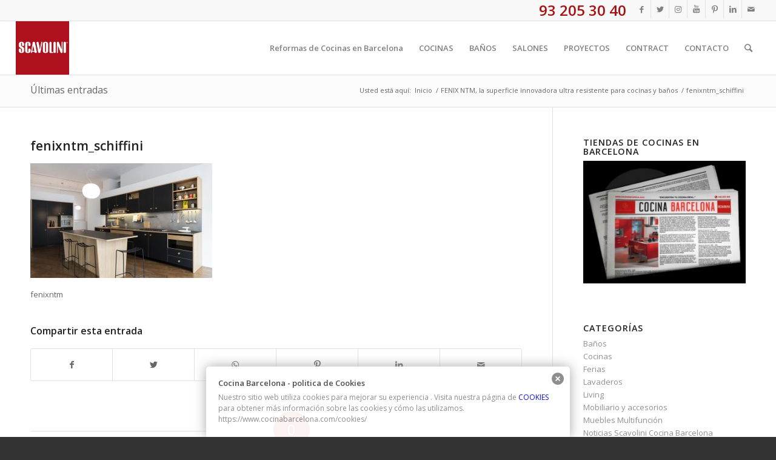

--- FILE ---
content_type: text/html; charset=UTF-8
request_url: https://www.cocinabarcelona.com/fenix-ntm-la-superficie-innovadora-ultra-resistente-cocinas-banos/fenixntm_schiffini/
body_size: 27427
content:
<!DOCTYPE html>
<html lang="es" class="html_stretched responsive av-preloader-disabled av-default-lightbox  html_header_top html_logo_left html_main_nav_header html_menu_right html_slim html_header_sticky html_header_shrinking html_header_topbar_active html_mobile_menu_phone html_header_searchicon html_content_align_center html_header_unstick_top_disabled html_header_stretch html_av-submenu-hidden html_av-submenu-display-click html_av-overlay-side html_av-overlay-side-classic html_av-submenu-noclone html_entry_id_5571 av-cookies-no-cookie-consent av-no-preview html_text_menu_active ">
<head>
<meta charset="UTF-8" />


<!-- mobile setting -->
<meta name="viewport" content="width=device-width, initial-scale=1">

<!-- Scripts/CSS and wp_head hook -->
<meta name='robots' content='index, follow, max-image-preview:large, max-snippet:-1, max-video-preview:-1' />

	<!-- This site is optimized with the Yoast SEO plugin v20.5 - https://yoast.com/wordpress/plugins/seo/ -->
	<title>fenixntm_schiffini - Cocina Barcelona</title>
	<link rel="canonical" href="https://www.cocinabarcelona.com/fenix-ntm-la-superficie-innovadora-ultra-resistente-cocinas-banos/fenixntm_schiffini/" />
	<meta property="og:locale" content="es_ES" />
	<meta property="og:type" content="article" />
	<meta property="og:title" content="fenixntm_schiffini - Cocina Barcelona" />
	<meta property="og:description" content="fenixntm" />
	<meta property="og:url" content="https://www.cocinabarcelona.com/fenix-ntm-la-superficie-innovadora-ultra-resistente-cocinas-banos/fenixntm_schiffini/" />
	<meta property="og:site_name" content="Cocina Barcelona" />
	<meta property="article:modified_time" content="2016-09-01T09:13:07+00:00" />
	<meta property="og:image" content="https://www.cocinabarcelona.com/fenix-ntm-la-superficie-innovadora-ultra-resistente-cocinas-banos/fenixntm_schiffini" />
	<meta property="og:image:width" content="2000" />
	<meta property="og:image:height" content="1263" />
	<meta property="og:image:type" content="image/jpeg" />
	<meta name="twitter:card" content="summary_large_image" />
	<script type="application/ld+json" class="yoast-schema-graph">{"@context":"https://schema.org","@graph":[{"@type":"WebPage","@id":"https://www.cocinabarcelona.com/fenix-ntm-la-superficie-innovadora-ultra-resistente-cocinas-banos/fenixntm_schiffini/","url":"https://www.cocinabarcelona.com/fenix-ntm-la-superficie-innovadora-ultra-resistente-cocinas-banos/fenixntm_schiffini/","name":"fenixntm_schiffini - Cocina Barcelona","isPartOf":{"@id":"https://www.cocinabarcelona.com/#website"},"primaryImageOfPage":{"@id":"https://www.cocinabarcelona.com/fenix-ntm-la-superficie-innovadora-ultra-resistente-cocinas-banos/fenixntm_schiffini/#primaryimage"},"image":{"@id":"https://www.cocinabarcelona.com/fenix-ntm-la-superficie-innovadora-ultra-resistente-cocinas-banos/fenixntm_schiffini/#primaryimage"},"thumbnailUrl":"https://www.cocinabarcelona.com/wp-content/uploads/2016/09/fenixntm_schiffini.jpg","datePublished":"2016-09-01T09:11:48+00:00","dateModified":"2016-09-01T09:13:07+00:00","breadcrumb":{"@id":"https://www.cocinabarcelona.com/fenix-ntm-la-superficie-innovadora-ultra-resistente-cocinas-banos/fenixntm_schiffini/#breadcrumb"},"inLanguage":"es","potentialAction":[{"@type":"ReadAction","target":["https://www.cocinabarcelona.com/fenix-ntm-la-superficie-innovadora-ultra-resistente-cocinas-banos/fenixntm_schiffini/"]}]},{"@type":"ImageObject","inLanguage":"es","@id":"https://www.cocinabarcelona.com/fenix-ntm-la-superficie-innovadora-ultra-resistente-cocinas-banos/fenixntm_schiffini/#primaryimage","url":"https://www.cocinabarcelona.com/wp-content/uploads/2016/09/fenixntm_schiffini.jpg","contentUrl":"https://www.cocinabarcelona.com/wp-content/uploads/2016/09/fenixntm_schiffini.jpg","width":2000,"height":1263,"caption":"fenixntm"},{"@type":"BreadcrumbList","@id":"https://www.cocinabarcelona.com/fenix-ntm-la-superficie-innovadora-ultra-resistente-cocinas-banos/fenixntm_schiffini/#breadcrumb","itemListElement":[{"@type":"ListItem","position":1,"name":"Portada","item":"https://www.cocinabarcelona.com/inicio-2/"},{"@type":"ListItem","position":2,"name":"FENIX NTM, la superficie innovadora ultra resistente para cocinas y baños","item":"https://www.cocinabarcelona.com/fenix-ntm-la-superficie-innovadora-ultra-resistente-cocinas-banos/"},{"@type":"ListItem","position":3,"name":"fenixntm_schiffini"}]},{"@type":"WebSite","@id":"https://www.cocinabarcelona.com/#website","url":"https://www.cocinabarcelona.com/","name":"Cocina Barcelona","description":"Scavolini Cocina Barcelona, Reformas de Cocinas, Distribuidor oficial de cocinas y baños, reformas integrales de pisos y casas.","potentialAction":[{"@type":"SearchAction","target":{"@type":"EntryPoint","urlTemplate":"https://www.cocinabarcelona.com/?s={search_term_string}"},"query-input":"required name=search_term_string"}],"inLanguage":"es"}]}</script>
	<!-- / Yoast SEO plugin. -->


<link rel='dns-prefetch' href='//www.cocinabarcelona.com' />
<link rel='dns-prefetch' href='//s.w.org' />
<link rel="alternate" type="application/rss+xml" title="Cocina Barcelona &raquo; Feed" href="https://www.cocinabarcelona.com/feed/" />
<link rel="alternate" type="application/rss+xml" title="Cocina Barcelona &raquo; Feed de los comentarios" href="https://www.cocinabarcelona.com/comments/feed/" />
<link rel="alternate" type="application/rss+xml" title="Cocina Barcelona &raquo; Comentario fenixntm_schiffini del feed" href="https://www.cocinabarcelona.com/fenix-ntm-la-superficie-innovadora-ultra-resistente-cocinas-banos/fenixntm_schiffini/feed/" />

<!-- google webfont font replacement -->

			<script type='text/javascript'>

				(function() {
					
					/*	check if webfonts are disabled by user setting via cookie - or user must opt in.	*/
					var html = document.getElementsByTagName('html')[0];
					var cookie_check = html.className.indexOf('av-cookies-needs-opt-in') >= 0 || html.className.indexOf('av-cookies-can-opt-out') >= 0;
					var allow_continue = true;
					var silent_accept_cookie = html.className.indexOf('av-cookies-user-silent-accept') >= 0;

					if( cookie_check && ! silent_accept_cookie )
					{
						if( ! document.cookie.match(/aviaCookieConsent/) || html.className.indexOf('av-cookies-session-refused') >= 0 )
						{
							allow_continue = false;
						}
						else
						{
							if( ! document.cookie.match(/aviaPrivacyRefuseCookiesHideBar/) )
							{
								allow_continue = false;
							}
							else if( ! document.cookie.match(/aviaPrivacyEssentialCookiesEnabled/) )
							{
								allow_continue = false;
							}
							else if( document.cookie.match(/aviaPrivacyGoogleWebfontsDisabled/) )
							{
								allow_continue = false;
							}
						}
					}
					
					if( allow_continue )
					{
						var f = document.createElement('link');
					
						f.type 	= 'text/css';
						f.rel 	= 'stylesheet';
						f.href 	= '//fonts.googleapis.com/css?family=Open+Sans:400,600';
						f.id 	= 'avia-google-webfont';

						document.getElementsByTagName('head')[0].appendChild(f);
					}
				})();
			
			</script>
			<script type="text/javascript">
window._wpemojiSettings = {"baseUrl":"https:\/\/s.w.org\/images\/core\/emoji\/14.0.0\/72x72\/","ext":".png","svgUrl":"https:\/\/s.w.org\/images\/core\/emoji\/14.0.0\/svg\/","svgExt":".svg","source":{"concatemoji":"https:\/\/www.cocinabarcelona.com\/wp-includes\/js\/wp-emoji-release.min.js?ver=384b4585a2c7812d33c1654faf6b0169"}};
/*! This file is auto-generated */
!function(e,a,t){var n,r,o,i=a.createElement("canvas"),p=i.getContext&&i.getContext("2d");function s(e,t){var a=String.fromCharCode,e=(p.clearRect(0,0,i.width,i.height),p.fillText(a.apply(this,e),0,0),i.toDataURL());return p.clearRect(0,0,i.width,i.height),p.fillText(a.apply(this,t),0,0),e===i.toDataURL()}function c(e){var t=a.createElement("script");t.src=e,t.defer=t.type="text/javascript",a.getElementsByTagName("head")[0].appendChild(t)}for(o=Array("flag","emoji"),t.supports={everything:!0,everythingExceptFlag:!0},r=0;r<o.length;r++)t.supports[o[r]]=function(e){if(!p||!p.fillText)return!1;switch(p.textBaseline="top",p.font="600 32px Arial",e){case"flag":return s([127987,65039,8205,9895,65039],[127987,65039,8203,9895,65039])?!1:!s([55356,56826,55356,56819],[55356,56826,8203,55356,56819])&&!s([55356,57332,56128,56423,56128,56418,56128,56421,56128,56430,56128,56423,56128,56447],[55356,57332,8203,56128,56423,8203,56128,56418,8203,56128,56421,8203,56128,56430,8203,56128,56423,8203,56128,56447]);case"emoji":return!s([129777,127995,8205,129778,127999],[129777,127995,8203,129778,127999])}return!1}(o[r]),t.supports.everything=t.supports.everything&&t.supports[o[r]],"flag"!==o[r]&&(t.supports.everythingExceptFlag=t.supports.everythingExceptFlag&&t.supports[o[r]]);t.supports.everythingExceptFlag=t.supports.everythingExceptFlag&&!t.supports.flag,t.DOMReady=!1,t.readyCallback=function(){t.DOMReady=!0},t.supports.everything||(n=function(){t.readyCallback()},a.addEventListener?(a.addEventListener("DOMContentLoaded",n,!1),e.addEventListener("load",n,!1)):(e.attachEvent("onload",n),a.attachEvent("onreadystatechange",function(){"complete"===a.readyState&&t.readyCallback()})),(e=t.source||{}).concatemoji?c(e.concatemoji):e.wpemoji&&e.twemoji&&(c(e.twemoji),c(e.wpemoji)))}(window,document,window._wpemojiSettings);
</script>
<style type="text/css">
img.wp-smiley,
img.emoji {
	display: inline !important;
	border: none !important;
	box-shadow: none !important;
	height: 1em !important;
	width: 1em !important;
	margin: 0 0.07em !important;
	vertical-align: -0.1em !important;
	background: none !important;
	padding: 0 !important;
}
</style>
	<link rel='stylesheet' id='validate-engine-css-css'  href='https://www.cocinabarcelona.com/wp-content/plugins/wysija-newsletters/css/validationEngine.jquery.css?ver=2.21' type='text/css' media='all' />
<link rel='stylesheet' id='avia-grid-css'  href='https://www.cocinabarcelona.com/wp-content/themes/enfold/css/grid.css?ver=4.7.6.4' type='text/css' media='all' />
<link rel='stylesheet' id='avia-base-css'  href='https://www.cocinabarcelona.com/wp-content/themes/enfold/css/base.css?ver=4.7.6.4' type='text/css' media='all' />
<link rel='stylesheet' id='avia-layout-css'  href='https://www.cocinabarcelona.com/wp-content/themes/enfold/css/layout.css?ver=4.7.6.4' type='text/css' media='all' />
<link rel='stylesheet' id='avia-module-audioplayer-css'  href='https://www.cocinabarcelona.com/wp-content/themes/enfold/config-templatebuilder/avia-shortcodes/audio-player/audio-player.css?ver=384b4585a2c7812d33c1654faf6b0169' type='text/css' media='all' />
<link rel='stylesheet' id='avia-module-blog-css'  href='https://www.cocinabarcelona.com/wp-content/themes/enfold/config-templatebuilder/avia-shortcodes/blog/blog.css?ver=384b4585a2c7812d33c1654faf6b0169' type='text/css' media='all' />
<link rel='stylesheet' id='avia-module-postslider-css'  href='https://www.cocinabarcelona.com/wp-content/themes/enfold/config-templatebuilder/avia-shortcodes/postslider/postslider.css?ver=384b4585a2c7812d33c1654faf6b0169' type='text/css' media='all' />
<link rel='stylesheet' id='avia-module-button-css'  href='https://www.cocinabarcelona.com/wp-content/themes/enfold/config-templatebuilder/avia-shortcodes/buttons/buttons.css?ver=384b4585a2c7812d33c1654faf6b0169' type='text/css' media='all' />
<link rel='stylesheet' id='avia-module-buttonrow-css'  href='https://www.cocinabarcelona.com/wp-content/themes/enfold/config-templatebuilder/avia-shortcodes/buttonrow/buttonrow.css?ver=384b4585a2c7812d33c1654faf6b0169' type='text/css' media='all' />
<link rel='stylesheet' id='avia-module-button-fullwidth-css'  href='https://www.cocinabarcelona.com/wp-content/themes/enfold/config-templatebuilder/avia-shortcodes/buttons_fullwidth/buttons_fullwidth.css?ver=384b4585a2c7812d33c1654faf6b0169' type='text/css' media='all' />
<link rel='stylesheet' id='avia-module-catalogue-css'  href='https://www.cocinabarcelona.com/wp-content/themes/enfold/config-templatebuilder/avia-shortcodes/catalogue/catalogue.css?ver=384b4585a2c7812d33c1654faf6b0169' type='text/css' media='all' />
<link rel='stylesheet' id='avia-module-comments-css'  href='https://www.cocinabarcelona.com/wp-content/themes/enfold/config-templatebuilder/avia-shortcodes/comments/comments.css?ver=384b4585a2c7812d33c1654faf6b0169' type='text/css' media='all' />
<link rel='stylesheet' id='avia-module-contact-css'  href='https://www.cocinabarcelona.com/wp-content/themes/enfold/config-templatebuilder/avia-shortcodes/contact/contact.css?ver=384b4585a2c7812d33c1654faf6b0169' type='text/css' media='all' />
<link rel='stylesheet' id='avia-module-slideshow-css'  href='https://www.cocinabarcelona.com/wp-content/themes/enfold/config-templatebuilder/avia-shortcodes/slideshow/slideshow.css?ver=384b4585a2c7812d33c1654faf6b0169' type='text/css' media='all' />
<link rel='stylesheet' id='avia-module-slideshow-contentpartner-css'  href='https://www.cocinabarcelona.com/wp-content/themes/enfold/config-templatebuilder/avia-shortcodes/contentslider/contentslider.css?ver=384b4585a2c7812d33c1654faf6b0169' type='text/css' media='all' />
<link rel='stylesheet' id='avia-module-countdown-css'  href='https://www.cocinabarcelona.com/wp-content/themes/enfold/config-templatebuilder/avia-shortcodes/countdown/countdown.css?ver=384b4585a2c7812d33c1654faf6b0169' type='text/css' media='all' />
<link rel='stylesheet' id='avia-module-gallery-css'  href='https://www.cocinabarcelona.com/wp-content/themes/enfold/config-templatebuilder/avia-shortcodes/gallery/gallery.css?ver=384b4585a2c7812d33c1654faf6b0169' type='text/css' media='all' />
<link rel='stylesheet' id='avia-module-gallery-hor-css'  href='https://www.cocinabarcelona.com/wp-content/themes/enfold/config-templatebuilder/avia-shortcodes/gallery_horizontal/gallery_horizontal.css?ver=384b4585a2c7812d33c1654faf6b0169' type='text/css' media='all' />
<link rel='stylesheet' id='avia-module-maps-css'  href='https://www.cocinabarcelona.com/wp-content/themes/enfold/config-templatebuilder/avia-shortcodes/google_maps/google_maps.css?ver=384b4585a2c7812d33c1654faf6b0169' type='text/css' media='all' />
<link rel='stylesheet' id='avia-module-gridrow-css'  href='https://www.cocinabarcelona.com/wp-content/themes/enfold/config-templatebuilder/avia-shortcodes/grid_row/grid_row.css?ver=384b4585a2c7812d33c1654faf6b0169' type='text/css' media='all' />
<link rel='stylesheet' id='avia-module-heading-css'  href='https://www.cocinabarcelona.com/wp-content/themes/enfold/config-templatebuilder/avia-shortcodes/heading/heading.css?ver=384b4585a2c7812d33c1654faf6b0169' type='text/css' media='all' />
<link rel='stylesheet' id='avia-module-rotator-css'  href='https://www.cocinabarcelona.com/wp-content/themes/enfold/config-templatebuilder/avia-shortcodes/headline_rotator/headline_rotator.css?ver=384b4585a2c7812d33c1654faf6b0169' type='text/css' media='all' />
<link rel='stylesheet' id='avia-module-hr-css'  href='https://www.cocinabarcelona.com/wp-content/themes/enfold/config-templatebuilder/avia-shortcodes/hr/hr.css?ver=384b4585a2c7812d33c1654faf6b0169' type='text/css' media='all' />
<link rel='stylesheet' id='avia-module-icon-css'  href='https://www.cocinabarcelona.com/wp-content/themes/enfold/config-templatebuilder/avia-shortcodes/icon/icon.css?ver=384b4585a2c7812d33c1654faf6b0169' type='text/css' media='all' />
<link rel='stylesheet' id='avia-module-iconbox-css'  href='https://www.cocinabarcelona.com/wp-content/themes/enfold/config-templatebuilder/avia-shortcodes/iconbox/iconbox.css?ver=384b4585a2c7812d33c1654faf6b0169' type='text/css' media='all' />
<link rel='stylesheet' id='avia-module-icongrid-css'  href='https://www.cocinabarcelona.com/wp-content/themes/enfold/config-templatebuilder/avia-shortcodes/icongrid/icongrid.css?ver=384b4585a2c7812d33c1654faf6b0169' type='text/css' media='all' />
<link rel='stylesheet' id='avia-module-iconlist-css'  href='https://www.cocinabarcelona.com/wp-content/themes/enfold/config-templatebuilder/avia-shortcodes/iconlist/iconlist.css?ver=384b4585a2c7812d33c1654faf6b0169' type='text/css' media='all' />
<link rel='stylesheet' id='avia-module-image-css'  href='https://www.cocinabarcelona.com/wp-content/themes/enfold/config-templatebuilder/avia-shortcodes/image/image.css?ver=384b4585a2c7812d33c1654faf6b0169' type='text/css' media='all' />
<link rel='stylesheet' id='avia-module-hotspot-css'  href='https://www.cocinabarcelona.com/wp-content/themes/enfold/config-templatebuilder/avia-shortcodes/image_hotspots/image_hotspots.css?ver=384b4585a2c7812d33c1654faf6b0169' type='text/css' media='all' />
<link rel='stylesheet' id='avia-module-magazine-css'  href='https://www.cocinabarcelona.com/wp-content/themes/enfold/config-templatebuilder/avia-shortcodes/magazine/magazine.css?ver=384b4585a2c7812d33c1654faf6b0169' type='text/css' media='all' />
<link rel='stylesheet' id='avia-module-masonry-css'  href='https://www.cocinabarcelona.com/wp-content/themes/enfold/config-templatebuilder/avia-shortcodes/masonry_entries/masonry_entries.css?ver=384b4585a2c7812d33c1654faf6b0169' type='text/css' media='all' />
<link rel='stylesheet' id='avia-siteloader-css'  href='https://www.cocinabarcelona.com/wp-content/themes/enfold/css/avia-snippet-site-preloader.css?ver=384b4585a2c7812d33c1654faf6b0169' type='text/css' media='all' />
<link rel='stylesheet' id='avia-module-menu-css'  href='https://www.cocinabarcelona.com/wp-content/themes/enfold/config-templatebuilder/avia-shortcodes/menu/menu.css?ver=384b4585a2c7812d33c1654faf6b0169' type='text/css' media='all' />
<link rel='stylesheet' id='avia-modfule-notification-css'  href='https://www.cocinabarcelona.com/wp-content/themes/enfold/config-templatebuilder/avia-shortcodes/notification/notification.css?ver=384b4585a2c7812d33c1654faf6b0169' type='text/css' media='all' />
<link rel='stylesheet' id='avia-module-numbers-css'  href='https://www.cocinabarcelona.com/wp-content/themes/enfold/config-templatebuilder/avia-shortcodes/numbers/numbers.css?ver=384b4585a2c7812d33c1654faf6b0169' type='text/css' media='all' />
<link rel='stylesheet' id='avia-module-portfolio-css'  href='https://www.cocinabarcelona.com/wp-content/themes/enfold/config-templatebuilder/avia-shortcodes/portfolio/portfolio.css?ver=384b4585a2c7812d33c1654faf6b0169' type='text/css' media='all' />
<link rel='stylesheet' id='avia-module-post-metadata-css'  href='https://www.cocinabarcelona.com/wp-content/themes/enfold/config-templatebuilder/avia-shortcodes/post_metadata/post_metadata.css?ver=384b4585a2c7812d33c1654faf6b0169' type='text/css' media='all' />
<link rel='stylesheet' id='avia-module-progress-bar-css'  href='https://www.cocinabarcelona.com/wp-content/themes/enfold/config-templatebuilder/avia-shortcodes/progressbar/progressbar.css?ver=384b4585a2c7812d33c1654faf6b0169' type='text/css' media='all' />
<link rel='stylesheet' id='avia-module-promobox-css'  href='https://www.cocinabarcelona.com/wp-content/themes/enfold/config-templatebuilder/avia-shortcodes/promobox/promobox.css?ver=384b4585a2c7812d33c1654faf6b0169' type='text/css' media='all' />
<link rel='stylesheet' id='avia-sc-search-css'  href='https://www.cocinabarcelona.com/wp-content/themes/enfold/config-templatebuilder/avia-shortcodes/search/search.css?ver=384b4585a2c7812d33c1654faf6b0169' type='text/css' media='all' />
<link rel='stylesheet' id='avia-module-slideshow-accordion-css'  href='https://www.cocinabarcelona.com/wp-content/themes/enfold/config-templatebuilder/avia-shortcodes/slideshow_accordion/slideshow_accordion.css?ver=384b4585a2c7812d33c1654faf6b0169' type='text/css' media='all' />
<link rel='stylesheet' id='avia-module-slideshow-feature-image-css'  href='https://www.cocinabarcelona.com/wp-content/themes/enfold/config-templatebuilder/avia-shortcodes/slideshow_feature_image/slideshow_feature_image.css?ver=384b4585a2c7812d33c1654faf6b0169' type='text/css' media='all' />
<link rel='stylesheet' id='avia-module-slideshow-fullsize-css'  href='https://www.cocinabarcelona.com/wp-content/themes/enfold/config-templatebuilder/avia-shortcodes/slideshow_fullsize/slideshow_fullsize.css?ver=384b4585a2c7812d33c1654faf6b0169' type='text/css' media='all' />
<link rel='stylesheet' id='avia-module-slideshow-fullscreen-css'  href='https://www.cocinabarcelona.com/wp-content/themes/enfold/config-templatebuilder/avia-shortcodes/slideshow_fullscreen/slideshow_fullscreen.css?ver=384b4585a2c7812d33c1654faf6b0169' type='text/css' media='all' />
<link rel='stylesheet' id='avia-module-slideshow-ls-css'  href='https://www.cocinabarcelona.com/wp-content/themes/enfold/config-templatebuilder/avia-shortcodes/slideshow_layerslider/slideshow_layerslider.css?ver=384b4585a2c7812d33c1654faf6b0169' type='text/css' media='all' />
<link rel='stylesheet' id='avia-module-social-css'  href='https://www.cocinabarcelona.com/wp-content/themes/enfold/config-templatebuilder/avia-shortcodes/social_share/social_share.css?ver=384b4585a2c7812d33c1654faf6b0169' type='text/css' media='all' />
<link rel='stylesheet' id='avia-module-tabsection-css'  href='https://www.cocinabarcelona.com/wp-content/themes/enfold/config-templatebuilder/avia-shortcodes/tab_section/tab_section.css?ver=384b4585a2c7812d33c1654faf6b0169' type='text/css' media='all' />
<link rel='stylesheet' id='avia-module-table-css'  href='https://www.cocinabarcelona.com/wp-content/themes/enfold/config-templatebuilder/avia-shortcodes/table/table.css?ver=384b4585a2c7812d33c1654faf6b0169' type='text/css' media='all' />
<link rel='stylesheet' id='avia-module-tabs-css'  href='https://www.cocinabarcelona.com/wp-content/themes/enfold/config-templatebuilder/avia-shortcodes/tabs/tabs.css?ver=384b4585a2c7812d33c1654faf6b0169' type='text/css' media='all' />
<link rel='stylesheet' id='avia-module-team-css'  href='https://www.cocinabarcelona.com/wp-content/themes/enfold/config-templatebuilder/avia-shortcodes/team/team.css?ver=384b4585a2c7812d33c1654faf6b0169' type='text/css' media='all' />
<link rel='stylesheet' id='avia-module-testimonials-css'  href='https://www.cocinabarcelona.com/wp-content/themes/enfold/config-templatebuilder/avia-shortcodes/testimonials/testimonials.css?ver=384b4585a2c7812d33c1654faf6b0169' type='text/css' media='all' />
<link rel='stylesheet' id='avia-module-timeline-css'  href='https://www.cocinabarcelona.com/wp-content/themes/enfold/config-templatebuilder/avia-shortcodes/timeline/timeline.css?ver=384b4585a2c7812d33c1654faf6b0169' type='text/css' media='all' />
<link rel='stylesheet' id='avia-module-toggles-css'  href='https://www.cocinabarcelona.com/wp-content/themes/enfold/config-templatebuilder/avia-shortcodes/toggles/toggles.css?ver=384b4585a2c7812d33c1654faf6b0169' type='text/css' media='all' />
<link rel='stylesheet' id='avia-module-video-css'  href='https://www.cocinabarcelona.com/wp-content/themes/enfold/config-templatebuilder/avia-shortcodes/video/video.css?ver=384b4585a2c7812d33c1654faf6b0169' type='text/css' media='all' />
<link rel='stylesheet' id='wp-block-library-css'  href='https://www.cocinabarcelona.com/wp-includes/css/dist/block-library/style.min.css?ver=384b4585a2c7812d33c1654faf6b0169' type='text/css' media='all' />
<style id='global-styles-inline-css' type='text/css'>
body{--wp--preset--color--black: #000000;--wp--preset--color--cyan-bluish-gray: #abb8c3;--wp--preset--color--white: #ffffff;--wp--preset--color--pale-pink: #f78da7;--wp--preset--color--vivid-red: #cf2e2e;--wp--preset--color--luminous-vivid-orange: #ff6900;--wp--preset--color--luminous-vivid-amber: #fcb900;--wp--preset--color--light-green-cyan: #7bdcb5;--wp--preset--color--vivid-green-cyan: #00d084;--wp--preset--color--pale-cyan-blue: #8ed1fc;--wp--preset--color--vivid-cyan-blue: #0693e3;--wp--preset--color--vivid-purple: #9b51e0;--wp--preset--gradient--vivid-cyan-blue-to-vivid-purple: linear-gradient(135deg,rgba(6,147,227,1) 0%,rgb(155,81,224) 100%);--wp--preset--gradient--light-green-cyan-to-vivid-green-cyan: linear-gradient(135deg,rgb(122,220,180) 0%,rgb(0,208,130) 100%);--wp--preset--gradient--luminous-vivid-amber-to-luminous-vivid-orange: linear-gradient(135deg,rgba(252,185,0,1) 0%,rgba(255,105,0,1) 100%);--wp--preset--gradient--luminous-vivid-orange-to-vivid-red: linear-gradient(135deg,rgba(255,105,0,1) 0%,rgb(207,46,46) 100%);--wp--preset--gradient--very-light-gray-to-cyan-bluish-gray: linear-gradient(135deg,rgb(238,238,238) 0%,rgb(169,184,195) 100%);--wp--preset--gradient--cool-to-warm-spectrum: linear-gradient(135deg,rgb(74,234,220) 0%,rgb(151,120,209) 20%,rgb(207,42,186) 40%,rgb(238,44,130) 60%,rgb(251,105,98) 80%,rgb(254,248,76) 100%);--wp--preset--gradient--blush-light-purple: linear-gradient(135deg,rgb(255,206,236) 0%,rgb(152,150,240) 100%);--wp--preset--gradient--blush-bordeaux: linear-gradient(135deg,rgb(254,205,165) 0%,rgb(254,45,45) 50%,rgb(107,0,62) 100%);--wp--preset--gradient--luminous-dusk: linear-gradient(135deg,rgb(255,203,112) 0%,rgb(199,81,192) 50%,rgb(65,88,208) 100%);--wp--preset--gradient--pale-ocean: linear-gradient(135deg,rgb(255,245,203) 0%,rgb(182,227,212) 50%,rgb(51,167,181) 100%);--wp--preset--gradient--electric-grass: linear-gradient(135deg,rgb(202,248,128) 0%,rgb(113,206,126) 100%);--wp--preset--gradient--midnight: linear-gradient(135deg,rgb(2,3,129) 0%,rgb(40,116,252) 100%);--wp--preset--duotone--dark-grayscale: url('#wp-duotone-dark-grayscale');--wp--preset--duotone--grayscale: url('#wp-duotone-grayscale');--wp--preset--duotone--purple-yellow: url('#wp-duotone-purple-yellow');--wp--preset--duotone--blue-red: url('#wp-duotone-blue-red');--wp--preset--duotone--midnight: url('#wp-duotone-midnight');--wp--preset--duotone--magenta-yellow: url('#wp-duotone-magenta-yellow');--wp--preset--duotone--purple-green: url('#wp-duotone-purple-green');--wp--preset--duotone--blue-orange: url('#wp-duotone-blue-orange');--wp--preset--font-size--small: 13px;--wp--preset--font-size--medium: 20px;--wp--preset--font-size--large: 36px;--wp--preset--font-size--x-large: 42px;}.has-black-color{color: var(--wp--preset--color--black) !important;}.has-cyan-bluish-gray-color{color: var(--wp--preset--color--cyan-bluish-gray) !important;}.has-white-color{color: var(--wp--preset--color--white) !important;}.has-pale-pink-color{color: var(--wp--preset--color--pale-pink) !important;}.has-vivid-red-color{color: var(--wp--preset--color--vivid-red) !important;}.has-luminous-vivid-orange-color{color: var(--wp--preset--color--luminous-vivid-orange) !important;}.has-luminous-vivid-amber-color{color: var(--wp--preset--color--luminous-vivid-amber) !important;}.has-light-green-cyan-color{color: var(--wp--preset--color--light-green-cyan) !important;}.has-vivid-green-cyan-color{color: var(--wp--preset--color--vivid-green-cyan) !important;}.has-pale-cyan-blue-color{color: var(--wp--preset--color--pale-cyan-blue) !important;}.has-vivid-cyan-blue-color{color: var(--wp--preset--color--vivid-cyan-blue) !important;}.has-vivid-purple-color{color: var(--wp--preset--color--vivid-purple) !important;}.has-black-background-color{background-color: var(--wp--preset--color--black) !important;}.has-cyan-bluish-gray-background-color{background-color: var(--wp--preset--color--cyan-bluish-gray) !important;}.has-white-background-color{background-color: var(--wp--preset--color--white) !important;}.has-pale-pink-background-color{background-color: var(--wp--preset--color--pale-pink) !important;}.has-vivid-red-background-color{background-color: var(--wp--preset--color--vivid-red) !important;}.has-luminous-vivid-orange-background-color{background-color: var(--wp--preset--color--luminous-vivid-orange) !important;}.has-luminous-vivid-amber-background-color{background-color: var(--wp--preset--color--luminous-vivid-amber) !important;}.has-light-green-cyan-background-color{background-color: var(--wp--preset--color--light-green-cyan) !important;}.has-vivid-green-cyan-background-color{background-color: var(--wp--preset--color--vivid-green-cyan) !important;}.has-pale-cyan-blue-background-color{background-color: var(--wp--preset--color--pale-cyan-blue) !important;}.has-vivid-cyan-blue-background-color{background-color: var(--wp--preset--color--vivid-cyan-blue) !important;}.has-vivid-purple-background-color{background-color: var(--wp--preset--color--vivid-purple) !important;}.has-black-border-color{border-color: var(--wp--preset--color--black) !important;}.has-cyan-bluish-gray-border-color{border-color: var(--wp--preset--color--cyan-bluish-gray) !important;}.has-white-border-color{border-color: var(--wp--preset--color--white) !important;}.has-pale-pink-border-color{border-color: var(--wp--preset--color--pale-pink) !important;}.has-vivid-red-border-color{border-color: var(--wp--preset--color--vivid-red) !important;}.has-luminous-vivid-orange-border-color{border-color: var(--wp--preset--color--luminous-vivid-orange) !important;}.has-luminous-vivid-amber-border-color{border-color: var(--wp--preset--color--luminous-vivid-amber) !important;}.has-light-green-cyan-border-color{border-color: var(--wp--preset--color--light-green-cyan) !important;}.has-vivid-green-cyan-border-color{border-color: var(--wp--preset--color--vivid-green-cyan) !important;}.has-pale-cyan-blue-border-color{border-color: var(--wp--preset--color--pale-cyan-blue) !important;}.has-vivid-cyan-blue-border-color{border-color: var(--wp--preset--color--vivid-cyan-blue) !important;}.has-vivid-purple-border-color{border-color: var(--wp--preset--color--vivid-purple) !important;}.has-vivid-cyan-blue-to-vivid-purple-gradient-background{background: var(--wp--preset--gradient--vivid-cyan-blue-to-vivid-purple) !important;}.has-light-green-cyan-to-vivid-green-cyan-gradient-background{background: var(--wp--preset--gradient--light-green-cyan-to-vivid-green-cyan) !important;}.has-luminous-vivid-amber-to-luminous-vivid-orange-gradient-background{background: var(--wp--preset--gradient--luminous-vivid-amber-to-luminous-vivid-orange) !important;}.has-luminous-vivid-orange-to-vivid-red-gradient-background{background: var(--wp--preset--gradient--luminous-vivid-orange-to-vivid-red) !important;}.has-very-light-gray-to-cyan-bluish-gray-gradient-background{background: var(--wp--preset--gradient--very-light-gray-to-cyan-bluish-gray) !important;}.has-cool-to-warm-spectrum-gradient-background{background: var(--wp--preset--gradient--cool-to-warm-spectrum) !important;}.has-blush-light-purple-gradient-background{background: var(--wp--preset--gradient--blush-light-purple) !important;}.has-blush-bordeaux-gradient-background{background: var(--wp--preset--gradient--blush-bordeaux) !important;}.has-luminous-dusk-gradient-background{background: var(--wp--preset--gradient--luminous-dusk) !important;}.has-pale-ocean-gradient-background{background: var(--wp--preset--gradient--pale-ocean) !important;}.has-electric-grass-gradient-background{background: var(--wp--preset--gradient--electric-grass) !important;}.has-midnight-gradient-background{background: var(--wp--preset--gradient--midnight) !important;}.has-small-font-size{font-size: var(--wp--preset--font-size--small) !important;}.has-medium-font-size{font-size: var(--wp--preset--font-size--medium) !important;}.has-large-font-size{font-size: var(--wp--preset--font-size--large) !important;}.has-x-large-font-size{font-size: var(--wp--preset--font-size--x-large) !important;}
</style>
<link rel='stylesheet' id='avia-scs-css'  href='https://www.cocinabarcelona.com/wp-content/themes/enfold/css/shortcodes.css?ver=4.7.6.4' type='text/css' media='all' />
<link rel='stylesheet' id='avia-popup-css-css'  href='https://www.cocinabarcelona.com/wp-content/themes/enfold/js/aviapopup/magnific-popup.css?ver=4.7.6.4' type='text/css' media='screen' />
<link rel='stylesheet' id='avia-lightbox-css'  href='https://www.cocinabarcelona.com/wp-content/themes/enfold/css/avia-snippet-lightbox.css?ver=4.7.6.4' type='text/css' media='screen' />
<link rel='stylesheet' id='avia-widget-css-css'  href='https://www.cocinabarcelona.com/wp-content/themes/enfold/css/avia-snippet-widget.css?ver=4.7.6.4' type='text/css' media='screen' />
<link rel='stylesheet' id='avia-dynamic-css'  href='https://www.cocinabarcelona.com/wp-content/uploads/dynamic_avia/enfold.css?ver=659bd076552cb' type='text/css' media='all' />
<link rel='stylesheet' id='avia-custom-css'  href='https://www.cocinabarcelona.com/wp-content/themes/enfold/css/custom.css?ver=4.7.6.4' type='text/css' media='all' />
<script type='text/javascript' src='https://www.cocinabarcelona.com/wp-includes/js/jquery/jquery.min.js?ver=3.6.0' id='jquery-core-js'></script>
<script type='text/javascript' src='https://www.cocinabarcelona.com/wp-includes/js/jquery/jquery-migrate.min.js?ver=3.3.2' id='jquery-migrate-js'></script>
<script type='text/javascript' src='https://www.cocinabarcelona.com/wp-content/themes/enfold/js/avia-compat.js?ver=4.7.6.4' id='avia-compat-js'></script>
<link rel="https://api.w.org/" href="https://www.cocinabarcelona.com/wp-json/" /><link rel="alternate" type="application/json" href="https://www.cocinabarcelona.com/wp-json/wp/v2/media/5571" /><link rel="EditURI" type="application/rsd+xml" title="RSD" href="https://www.cocinabarcelona.com/xmlrpc.php?rsd" />
<link rel="wlwmanifest" type="application/wlwmanifest+xml" href="https://www.cocinabarcelona.com/wp-includes/wlwmanifest.xml" /> 

<link rel='shortlink' href='https://www.cocinabarcelona.com/?p=5571' />
<link rel="alternate" type="application/json+oembed" href="https://www.cocinabarcelona.com/wp-json/oembed/1.0/embed?url=https%3A%2F%2Fwww.cocinabarcelona.com%2Ffenix-ntm-la-superficie-innovadora-ultra-resistente-cocinas-banos%2Ffenixntm_schiffini%2F" />
<link rel="alternate" type="text/xml+oembed" href="https://www.cocinabarcelona.com/wp-json/oembed/1.0/embed?url=https%3A%2F%2Fwww.cocinabarcelona.com%2Ffenix-ntm-la-superficie-innovadora-ultra-resistente-cocinas-banos%2Ffenixntm_schiffini%2F&#038;format=xml" />
<style type="text/css" media="screen">
  #cookie-law {  
  position: fixed;
  bottom: 0px;
  left: 0;
  right: 0;
  text-align: center;
  z-index:9999; 
}

#cookie-law > div {  
  background:#fff; 
  opacity:0.95; 
  width:75% !important;
  padding:20px;
  max-width: 600px;
  margin:auto;
  display: inline-block;
  text-align: left !important;
  border-radius:5px 5px 0 0;
  -moz-border-radius:5px 5px 0 0;
  -webkit-border-radius:5px 5px 0 0;
  -o-border-radius:5px 5px 0 0;
  box-shadow: 0px 0px 20px #A1A1A1;
  -webkit-box-shadow: 0px 0px 20px #A1A1A1;
  -moz-box-shadow: 0px 0px 20px #A1A1A1;
  -o-box-shadow: 0px 0px 20px #A1A1A1; 
  position:relative;
}

#cookie-law h4 { padding: 0 !important; margin:0 0 8px !important; text-align:left !important; font-size:13px !important; color:#444; 
}
#cookie-law p { padding: 0 !important; margin:0 !important; text-align:left !important; font-size:12px !important; line-height: 18px !important; color:#888;
}

a.close-cookie-banner {
  position: absolute;
  top:0px;
  right:0px;
  margin:10px;
  display:block;
  width:20px;
  height:20px;
  background:url(https://www.cocinabarcelona.com/wp-content/plugins/creare-eu-cookie-law-banner/images/close.png) no-repeat;
  background-size: 20px !important;
}

a.close-cookie-banner span {
  display:none !important;
}</style>
 <link rel="profile" href="https://gmpg.org/xfn/11" />
<link rel="alternate" type="application/rss+xml" title="Cocina Barcelona RSS2 Feed" href="https://www.cocinabarcelona.com/feed/" />
<link rel="pingback" href="https://www.cocinabarcelona.com/xmlrpc.php" />
<!--[if lt IE 9]><script src="https://www.cocinabarcelona.com/wp-content/themes/enfold/js/html5shiv.js"></script><![endif]-->
<link rel="icon" href="https://www.cocinabarcelona.com/wp-content/uploads/2015/04/scavolini_favicon_90.jpg" type="image/x-icon">
<style type='text/css'>
@font-face {font-family: 'entypo-fontello'; font-weight: normal; font-style: normal; font-display: auto;
src: url('https://www.cocinabarcelona.com/wp-content/themes/enfold/config-templatebuilder/avia-template-builder/assets/fonts/entypo-fontello.woff2') format('woff2'),
url('https://www.cocinabarcelona.com/wp-content/themes/enfold/config-templatebuilder/avia-template-builder/assets/fonts/entypo-fontello.woff') format('woff'),
url('https://www.cocinabarcelona.com/wp-content/themes/enfold/config-templatebuilder/avia-template-builder/assets/fonts/entypo-fontello.ttf') format('truetype'), 
url('https://www.cocinabarcelona.com/wp-content/themes/enfold/config-templatebuilder/avia-template-builder/assets/fonts/entypo-fontello.svg#entypo-fontello') format('svg'),
url('https://www.cocinabarcelona.com/wp-content/themes/enfold/config-templatebuilder/avia-template-builder/assets/fonts/entypo-fontello.eot'),
url('https://www.cocinabarcelona.com/wp-content/themes/enfold/config-templatebuilder/avia-template-builder/assets/fonts/entypo-fontello.eot?#iefix') format('embedded-opentype');
} #top .avia-font-entypo-fontello, body .avia-font-entypo-fontello, html body [data-av_iconfont='entypo-fontello']:before{ font-family: 'entypo-fontello'; }
</style>

<!--
Debugging Info for Theme support: 

Theme: Enfold
Version: 4.7.6.4
Installed: enfold
AviaFramework Version: 5.0
AviaBuilder Version: 4.7.6.4
aviaElementManager Version: 1.0.1
ML:-1-PU:96-PLA:10
WP:6.0.11
Compress: CSS:disabled - JS:disabled
Updates: disabled
PLAu:8
-->
</head>




<body data-rsssl=1 id="top" class="attachment attachment-template-default single single-attachment postid-5571 attachmentid-5571 attachment-jpeg  rtl_columns stretched open_sans av-recaptcha-enabled av-google-badge-hide" itemscope="itemscope" itemtype="https://schema.org/WebPage" >

	<svg xmlns="http://www.w3.org/2000/svg" viewBox="0 0 0 0" width="0" height="0" focusable="false" role="none" style="visibility: hidden; position: absolute; left: -9999px; overflow: hidden;" ><defs><filter id="wp-duotone-dark-grayscale"><feColorMatrix color-interpolation-filters="sRGB" type="matrix" values=" .299 .587 .114 0 0 .299 .587 .114 0 0 .299 .587 .114 0 0 .299 .587 .114 0 0 " /><feComponentTransfer color-interpolation-filters="sRGB" ><feFuncR type="table" tableValues="0 0.49803921568627" /><feFuncG type="table" tableValues="0 0.49803921568627" /><feFuncB type="table" tableValues="0 0.49803921568627" /><feFuncA type="table" tableValues="1 1" /></feComponentTransfer><feComposite in2="SourceGraphic" operator="in" /></filter></defs></svg><svg xmlns="http://www.w3.org/2000/svg" viewBox="0 0 0 0" width="0" height="0" focusable="false" role="none" style="visibility: hidden; position: absolute; left: -9999px; overflow: hidden;" ><defs><filter id="wp-duotone-grayscale"><feColorMatrix color-interpolation-filters="sRGB" type="matrix" values=" .299 .587 .114 0 0 .299 .587 .114 0 0 .299 .587 .114 0 0 .299 .587 .114 0 0 " /><feComponentTransfer color-interpolation-filters="sRGB" ><feFuncR type="table" tableValues="0 1" /><feFuncG type="table" tableValues="0 1" /><feFuncB type="table" tableValues="0 1" /><feFuncA type="table" tableValues="1 1" /></feComponentTransfer><feComposite in2="SourceGraphic" operator="in" /></filter></defs></svg><svg xmlns="http://www.w3.org/2000/svg" viewBox="0 0 0 0" width="0" height="0" focusable="false" role="none" style="visibility: hidden; position: absolute; left: -9999px; overflow: hidden;" ><defs><filter id="wp-duotone-purple-yellow"><feColorMatrix color-interpolation-filters="sRGB" type="matrix" values=" .299 .587 .114 0 0 .299 .587 .114 0 0 .299 .587 .114 0 0 .299 .587 .114 0 0 " /><feComponentTransfer color-interpolation-filters="sRGB" ><feFuncR type="table" tableValues="0.54901960784314 0.98823529411765" /><feFuncG type="table" tableValues="0 1" /><feFuncB type="table" tableValues="0.71764705882353 0.25490196078431" /><feFuncA type="table" tableValues="1 1" /></feComponentTransfer><feComposite in2="SourceGraphic" operator="in" /></filter></defs></svg><svg xmlns="http://www.w3.org/2000/svg" viewBox="0 0 0 0" width="0" height="0" focusable="false" role="none" style="visibility: hidden; position: absolute; left: -9999px; overflow: hidden;" ><defs><filter id="wp-duotone-blue-red"><feColorMatrix color-interpolation-filters="sRGB" type="matrix" values=" .299 .587 .114 0 0 .299 .587 .114 0 0 .299 .587 .114 0 0 .299 .587 .114 0 0 " /><feComponentTransfer color-interpolation-filters="sRGB" ><feFuncR type="table" tableValues="0 1" /><feFuncG type="table" tableValues="0 0.27843137254902" /><feFuncB type="table" tableValues="0.5921568627451 0.27843137254902" /><feFuncA type="table" tableValues="1 1" /></feComponentTransfer><feComposite in2="SourceGraphic" operator="in" /></filter></defs></svg><svg xmlns="http://www.w3.org/2000/svg" viewBox="0 0 0 0" width="0" height="0" focusable="false" role="none" style="visibility: hidden; position: absolute; left: -9999px; overflow: hidden;" ><defs><filter id="wp-duotone-midnight"><feColorMatrix color-interpolation-filters="sRGB" type="matrix" values=" .299 .587 .114 0 0 .299 .587 .114 0 0 .299 .587 .114 0 0 .299 .587 .114 0 0 " /><feComponentTransfer color-interpolation-filters="sRGB" ><feFuncR type="table" tableValues="0 0" /><feFuncG type="table" tableValues="0 0.64705882352941" /><feFuncB type="table" tableValues="0 1" /><feFuncA type="table" tableValues="1 1" /></feComponentTransfer><feComposite in2="SourceGraphic" operator="in" /></filter></defs></svg><svg xmlns="http://www.w3.org/2000/svg" viewBox="0 0 0 0" width="0" height="0" focusable="false" role="none" style="visibility: hidden; position: absolute; left: -9999px; overflow: hidden;" ><defs><filter id="wp-duotone-magenta-yellow"><feColorMatrix color-interpolation-filters="sRGB" type="matrix" values=" .299 .587 .114 0 0 .299 .587 .114 0 0 .299 .587 .114 0 0 .299 .587 .114 0 0 " /><feComponentTransfer color-interpolation-filters="sRGB" ><feFuncR type="table" tableValues="0.78039215686275 1" /><feFuncG type="table" tableValues="0 0.94901960784314" /><feFuncB type="table" tableValues="0.35294117647059 0.47058823529412" /><feFuncA type="table" tableValues="1 1" /></feComponentTransfer><feComposite in2="SourceGraphic" operator="in" /></filter></defs></svg><svg xmlns="http://www.w3.org/2000/svg" viewBox="0 0 0 0" width="0" height="0" focusable="false" role="none" style="visibility: hidden; position: absolute; left: -9999px; overflow: hidden;" ><defs><filter id="wp-duotone-purple-green"><feColorMatrix color-interpolation-filters="sRGB" type="matrix" values=" .299 .587 .114 0 0 .299 .587 .114 0 0 .299 .587 .114 0 0 .299 .587 .114 0 0 " /><feComponentTransfer color-interpolation-filters="sRGB" ><feFuncR type="table" tableValues="0.65098039215686 0.40392156862745" /><feFuncG type="table" tableValues="0 1" /><feFuncB type="table" tableValues="0.44705882352941 0.4" /><feFuncA type="table" tableValues="1 1" /></feComponentTransfer><feComposite in2="SourceGraphic" operator="in" /></filter></defs></svg><svg xmlns="http://www.w3.org/2000/svg" viewBox="0 0 0 0" width="0" height="0" focusable="false" role="none" style="visibility: hidden; position: absolute; left: -9999px; overflow: hidden;" ><defs><filter id="wp-duotone-blue-orange"><feColorMatrix color-interpolation-filters="sRGB" type="matrix" values=" .299 .587 .114 0 0 .299 .587 .114 0 0 .299 .587 .114 0 0 .299 .587 .114 0 0 " /><feComponentTransfer color-interpolation-filters="sRGB" ><feFuncR type="table" tableValues="0.098039215686275 1" /><feFuncG type="table" tableValues="0 0.66274509803922" /><feFuncB type="table" tableValues="0.84705882352941 0.41960784313725" /><feFuncA type="table" tableValues="1 1" /></feComponentTransfer><feComposite in2="SourceGraphic" operator="in" /></filter></defs></svg>
	<div id='wrap_all'>

	
<header id='header' class='all_colors header_color light_bg_color  av_header_top av_logo_left av_main_nav_header av_menu_right av_slim av_header_sticky av_header_shrinking av_header_stretch av_mobile_menu_phone av_header_searchicon av_header_unstick_top_disabled av_bottom_nav_disabled  av_header_border_disabled'  role="banner" itemscope="itemscope" itemtype="https://schema.org/WPHeader" >

		<div id='header_meta' class='container_wrap container_wrap_meta  av_icon_active_right av_extra_header_active av_phone_active_right av_entry_id_5571'>
		
			      <div class='container'>
			      <ul class='noLightbox social_bookmarks icon_count_7'><li class='social_bookmarks_facebook av-social-link-facebook social_icon_1'><a target="_blank" aria-label="Link to Facebook" href='https://www.facebook.com/Cocina-Barcelona-1741275496094670/' aria-hidden='false' data-av_icon='' data-av_iconfont='entypo-fontello' title='Facebook' rel="noopener"><span class='avia_hidden_link_text'>Facebook</span></a></li><li class='social_bookmarks_twitter av-social-link-twitter social_icon_2'><a target="_blank" aria-label="Link to Twitter" href='https://twitter.com/CocinaBCN' aria-hidden='false' data-av_icon='' data-av_iconfont='entypo-fontello' title='Twitter' rel="noopener"><span class='avia_hidden_link_text'>Twitter</span></a></li><li class='social_bookmarks_instagram av-social-link-instagram social_icon_3'><a target="_blank" aria-label="Link to Instagram" href='https://www.instagram.com/cocinabarcelona/' aria-hidden='false' data-av_icon='' data-av_iconfont='entypo-fontello' title='Instagram' rel="noopener"><span class='avia_hidden_link_text'>Instagram</span></a></li><li class='social_bookmarks_youtube av-social-link-youtube social_icon_4'><a target="_blank" aria-label="Link to Youtube" href='https://www.youtube.com/channel/UCjBMFdf7yt0LHBi4Wcgu40w' aria-hidden='false' data-av_icon='' data-av_iconfont='entypo-fontello' title='Youtube' rel="noopener"><span class='avia_hidden_link_text'>Youtube</span></a></li><li class='social_bookmarks_pinterest av-social-link-pinterest social_icon_5'><a target="_blank" aria-label="Link to Pinterest" href='https://es.pinterest.com/cocinabarcelona/' aria-hidden='false' data-av_icon='' data-av_iconfont='entypo-fontello' title='Pinterest' rel="noopener"><span class='avia_hidden_link_text'>Pinterest</span></a></li><li class='social_bookmarks_linkedin av-social-link-linkedin social_icon_6'><a target="_blank" aria-label="Link to LinkedIn" href='https://www.linkedin.com/in/scavolini-cocina-barcelona-b72528109?authType=NAME_SEARCH&#038;authToken=zbTD&#038;locale=es_ES&#038;srchid=4915676131460462492226&#038;srchindex=1&#038;srchtotal=4&#038;trk=vsrp_people_res_name&#038;trkInfo=VSRPsearchId%3A4915676131460462492226%2CVSRPtargetId%3A458156678%2CVSRPcmpt%3Aprimary%2CVSRPnm%3Atrue%2CauthType%3ANAME_SEARCH' aria-hidden='false' data-av_icon='' data-av_iconfont='entypo-fontello' title='LinkedIn' rel="noopener"><span class='avia_hidden_link_text'>LinkedIn</span></a></li><li class='social_bookmarks_mail av-social-link-mail social_icon_7'><a  target="_blank" aria-label="Link to Mail" href='https://www.cocinabarcelona.com/contact/' aria-hidden='false' data-av_icon='' data-av_iconfont='entypo-fontello' title='Mail'><span class='avia_hidden_link_text'>Mail</span></a></li></ul><div class='phone-info '><span>93 205 30 40</span></div>			      </div>
		</div>

		<div  id='header_main' class='container_wrap container_wrap_logo'>
	
        <div class='container av-logo-container'><div class='inner-container'><span class='logo'><a href='https://www.cocinabarcelona.com/'><img height="100" width="300" src='https://www.cocinabarcelona.com/wp-content/uploads/2015/07/scavolini_logo-300x300.png' alt='Cocina Barcelona' title='' /></a></span><nav class='main_menu' data-selectname='Selecciona una página'  role="navigation" itemscope="itemscope" itemtype="https://schema.org/SiteNavigationElement" ><div class="avia-menu av-main-nav-wrap"><ul id="avia-menu" class="menu av-main-nav"><li id="menu-item-4040" class="menu-item menu-item-type-post_type menu-item-object-page menu-item-home menu-item-top-level menu-item-top-level-1"><a href="https://www.cocinabarcelona.com/" itemprop="url"><span class="avia-bullet"></span><span class="avia-menu-text">Reformas de Cocinas en Barcelona</span><span class="avia-menu-fx"><span class="avia-arrow-wrap"><span class="avia-arrow"></span></span></span></a></li>
<li id="menu-item-3236" class="menu-item menu-item-type-post_type menu-item-object-page menu-item-top-level menu-item-top-level-2"><a href="https://www.cocinabarcelona.com/cocinas/" itemprop="url"><span class="avia-bullet"></span><span class="avia-menu-text">COCINAS</span><span class="avia-menu-fx"><span class="avia-arrow-wrap"><span class="avia-arrow"></span></span></span></a></li>
<li id="menu-item-8461" class="menu-item menu-item-type-post_type menu-item-object-page menu-item-top-level menu-item-top-level-3"><a href="https://www.cocinabarcelona.com/banos-de-diseno/" itemprop="url"><span class="avia-bullet"></span><span class="avia-menu-text">BAÑOS</span><span class="avia-menu-fx"><span class="avia-arrow-wrap"><span class="avia-arrow"></span></span></span></a></li>
<li id="menu-item-8524" class="menu-item menu-item-type-post_type menu-item-object-page menu-item-top-level menu-item-top-level-4"><a href="https://www.cocinabarcelona.com/salones/" itemprop="url"><span class="avia-bullet"></span><span class="avia-menu-text">SALONES</span><span class="avia-menu-fx"><span class="avia-arrow-wrap"><span class="avia-arrow"></span></span></span></a></li>
<li id="menu-item-3256" class="menu-item menu-item-type-post_type menu-item-object-page menu-item-top-level menu-item-top-level-5"><a href="https://www.cocinabarcelona.com/proyecto-de-cocinas/" itemprop="url"><span class="avia-bullet"></span><span class="avia-menu-text">PROYECTOS</span><span class="avia-menu-fx"><span class="avia-arrow-wrap"><span class="avia-arrow"></span></span></span></a></li>
<li id="menu-item-4508" class="menu-item menu-item-type-post_type menu-item-object-page menu-item-top-level menu-item-top-level-6"><a href="https://www.cocinabarcelona.com/contract/" itemprop="url"><span class="avia-bullet"></span><span class="avia-menu-text">CONTRACT</span><span class="avia-menu-fx"><span class="avia-arrow-wrap"><span class="avia-arrow"></span></span></span></a></li>
<li id="menu-item-3220" class="menu-item menu-item-type-post_type menu-item-object-page menu-item-top-level menu-item-top-level-7"><a href="https://www.cocinabarcelona.com/contact/" itemprop="url"><span class="avia-bullet"></span><span class="avia-menu-text">CONTACTO</span><span class="avia-menu-fx"><span class="avia-arrow-wrap"><span class="avia-arrow"></span></span></span></a></li>
<li id="menu-item-search" class="noMobile menu-item menu-item-search-dropdown menu-item-avia-special"><a aria-label="Buscar" href="?s=" rel="nofollow" data-avia-search-tooltip="

&lt;form role=&quot;search&quot; action=&quot;https://www.cocinabarcelona.com/&quot; id=&quot;searchform&quot; method=&quot;get&quot; class=&quot;&quot;&gt;
	&lt;div&gt;
		&lt;input type=&quot;submit&quot; value=&quot;&quot; id=&quot;searchsubmit&quot; class=&quot;button avia-font-entypo-fontello&quot; /&gt;
		&lt;input type=&quot;text&quot; id=&quot;s&quot; name=&quot;s&quot; value=&quot;&quot; placeholder='Buscar' /&gt;
			&lt;/div&gt;
&lt;/form&gt;" aria-hidden='false' data-av_icon='' data-av_iconfont='entypo-fontello'><span class="avia_hidden_link_text">Buscar</span></a></li><li class="av-burger-menu-main menu-item-avia-special ">
	        			<a href="#" aria-label="Menú" aria-hidden="false">
							<span class="av-hamburger av-hamburger--spin av-js-hamburger">
								<span class="av-hamburger-box">
						          <span class="av-hamburger-inner"></span>
						          <strong>Menú</strong>
								</span>
							</span>
							<span class="avia_hidden_link_text">Menú</span>
						</a>
	        		   </li></ul></div></nav></div> </div> 
		<!-- end container_wrap-->
		</div>
		<div class='header_bg'></div>

<!-- end header -->
</header>
		
	<div id='main' class='all_colors' data-scroll-offset='88'>

	<div class='stretch_full container_wrap alternate_color light_bg_color title_container'><div class='container'><strong class='main-title entry-title '><a href='https://www.cocinabarcelona.com/' rel='bookmark' title='Enlace permanente: Últimas entradas'  itemprop="headline" >Últimas entradas</a></strong><div class="breadcrumb breadcrumbs avia-breadcrumbs"><div class="breadcrumb-trail" ><span class="trail-before"><span class="breadcrumb-title">Usted está aquí:</span></span> <span  itemscope="itemscope" itemtype="https://schema.org/BreadcrumbList" ><span  itemscope="itemscope" itemtype="https://schema.org/ListItem" itemprop="itemListElement" ><a itemprop="url" href="https://www.cocinabarcelona.com" title="Cocina Barcelona" rel="home" class="trail-begin"><span itemprop="name">Inicio</span></a><span itemprop="position" class="hidden">1</span></span></span> <span class="sep">/</span> <span  itemscope="itemscope" itemtype="https://schema.org/BreadcrumbList" ><span  itemscope="itemscope" itemtype="https://schema.org/ListItem" itemprop="itemListElement" ><a itemprop="url" href="https://www.cocinabarcelona.com/fenix-ntm-la-superficie-innovadora-ultra-resistente-cocinas-banos/" title="FENIX NTM, la superficie innovadora ultra resistente para cocinas y baños"><span itemprop="name">FENIX NTM, la superficie innovadora ultra resistente para cocinas y baños</span></a><span itemprop="position" class="hidden">2</span></span></span> <span class="sep">/</span> <span class="trail-end">fenixntm_schiffini</span></div></div></div></div>
		<div class='container_wrap container_wrap_first main_color sidebar_right'>

			<div class='container template-blog template-single-blog '>

				<main class='content units av-content-small alpha  av-blog-meta-author-disabled av-blog-meta-comments-disabled av-blog-meta-date-disabled av-blog-meta-html-info-disabled'  role="main" itemprop="mainContentOfPage" >

                    <article class='post-entry post-entry-type-standard post-entry-5571 post-loop-1 post-parity-odd post-entry-last single-big post  post-5571 attachment type-attachment status-inherit hentry'  itemscope="itemscope" itemtype="https://schema.org/CreativeWork" ><div class='blog-meta'></div><div class='entry-content-wrapper clearfix standard-content'><header class="entry-content-header"><h1 class='post-title entry-title '  itemprop="headline" >	<a href='https://www.cocinabarcelona.com/fenix-ntm-la-superficie-innovadora-ultra-resistente-cocinas-banos/fenixntm_schiffini/' rel='bookmark' title='Enlace permanente: fenixntm_schiffini'>fenixntm_schiffini			<span class='post-format-icon minor-meta'></span>	</a></h1><span class='post-meta-infos'><time class='date-container minor-meta updated' ></time><span class='text-sep text-sep-date'>/</span><span class='comment-container minor-meta'><a href="https://www.cocinabarcelona.com/fenix-ntm-la-superficie-innovadora-ultra-resistente-cocinas-banos/fenixntm_schiffini/#respond" class="comments-link" >0 Comentarios</a></span><span class='text-sep text-sep-comment'>/</span><span class="blog-author minor-meta">por <span class="entry-author-link"  itemprop="author" ><span class="author"><span class="fn"><a href="https://www.cocinabarcelona.com/author/luis/" title="Entradas de luis" rel="author">luis</a></span></span></span></span></span></header><div class="entry-content"  itemprop="text" ><p class="attachment"><a href='https://www.cocinabarcelona.com/wp-content/uploads/2016/09/fenixntm_schiffini.jpg'><img width="300" height="189" src="https://www.cocinabarcelona.com/wp-content/uploads/2016/09/fenixntm_schiffini-300x189.jpg" class="avia-img-lazy-loading-5571 attachment-medium size-medium" alt="fenixntm" loading="lazy" srcset="https://www.cocinabarcelona.com/wp-content/uploads/2016/09/fenixntm_schiffini-300x189.jpg 300w, https://www.cocinabarcelona.com/wp-content/uploads/2016/09/fenixntm_schiffini-768x485.jpg 768w, https://www.cocinabarcelona.com/wp-content/uploads/2016/09/fenixntm_schiffini-1030x650.jpg 1030w, https://www.cocinabarcelona.com/wp-content/uploads/2016/09/fenixntm_schiffini-600x379.jpg 600w, https://www.cocinabarcelona.com/wp-content/uploads/2016/09/fenixntm_schiffini-1500x947.jpg 1500w, https://www.cocinabarcelona.com/wp-content/uploads/2016/09/fenixntm_schiffini-705x445.jpg 705w, https://www.cocinabarcelona.com/wp-content/uploads/2016/09/fenixntm_schiffini-450x284.jpg 450w, https://www.cocinabarcelona.com/wp-content/uploads/2016/09/fenixntm_schiffini.jpg 2000w" sizes="(max-width: 300px) 100vw, 300px" /></a></p>
<p>fenixntm</p>
</div><footer class="entry-footer"><div class='av-share-box'><h5 class='av-share-link-description av-no-toc '>Compartir esta entrada</h5><ul class='av-share-box-list noLightbox'><li class='av-share-link av-social-link-facebook' ><a target="_blank" aria-label="Compartir en Facebook" href='https://www.facebook.com/sharer.php?u=https://www.cocinabarcelona.com/fenix-ntm-la-superficie-innovadora-ultra-resistente-cocinas-banos/fenixntm_schiffini/&#038;t=fenixntm_schiffini' aria-hidden='false' data-av_icon='' data-av_iconfont='entypo-fontello' title='' data-avia-related-tooltip='Compartir en Facebook' rel="noopener"><span class='avia_hidden_link_text'>Compartir en Facebook</span></a></li><li class='av-share-link av-social-link-twitter' ><a target="_blank" aria-label="Compartir en Twitter" href='https://twitter.com/share?text=fenixntm_schiffini&#038;url=https://www.cocinabarcelona.com/?p=5571' aria-hidden='false' data-av_icon='' data-av_iconfont='entypo-fontello' title='' data-avia-related-tooltip='Compartir en Twitter' rel="noopener"><span class='avia_hidden_link_text'>Compartir en Twitter</span></a></li><li class='av-share-link av-social-link-whatsapp' ><a target="_blank" aria-label="Share on WhatsApp" href='https://api.whatsapp.com/send?text=https://www.cocinabarcelona.com/fenix-ntm-la-superficie-innovadora-ultra-resistente-cocinas-banos/fenixntm_schiffini/' aria-hidden='false' data-av_icon='' data-av_iconfont='entypo-fontello' title='' data-avia-related-tooltip='Share on WhatsApp' rel="noopener"><span class='avia_hidden_link_text'>Share on WhatsApp</span></a></li><li class='av-share-link av-social-link-pinterest' ><a target="_blank" aria-label="Compartir en Pinterest" href='https://pinterest.com/pin/create/button/?url=https%3A%2F%2Fwww.cocinabarcelona.com%2Ffenix-ntm-la-superficie-innovadora-ultra-resistente-cocinas-banos%2Ffenixntm_schiffini%2F&#038;description=fenixntm_schiffini&#038;media=https%3A%2F%2Fwww.cocinabarcelona.com%2Fwp-content%2Fuploads%2F2016%2F09%2Ffenixntm_schiffini-705x445.jpg' aria-hidden='false' data-av_icon='' data-av_iconfont='entypo-fontello' title='' data-avia-related-tooltip='Compartir en Pinterest' rel="noopener"><span class='avia_hidden_link_text'>Compartir en Pinterest</span></a></li><li class='av-share-link av-social-link-linkedin' ><a target="_blank" aria-label="Compartir en LinkedIn" href='https://linkedin.com/shareArticle?mini=true&#038;title=fenixntm_schiffini&#038;url=https://www.cocinabarcelona.com/fenix-ntm-la-superficie-innovadora-ultra-resistente-cocinas-banos/fenixntm_schiffini/' aria-hidden='false' data-av_icon='' data-av_iconfont='entypo-fontello' title='' data-avia-related-tooltip='Compartir en LinkedIn' rel="noopener"><span class='avia_hidden_link_text'>Compartir en LinkedIn</span></a></li><li class='av-share-link av-social-link-mail' ><a  aria-label="Compartir por correo" href='mailto:?subject=fenixntm_schiffini&#038;body=https://www.cocinabarcelona.com/fenix-ntm-la-superficie-innovadora-ultra-resistente-cocinas-banos/fenixntm_schiffini/' aria-hidden='false' data-av_icon='' data-av_iconfont='entypo-fontello' title='' data-avia-related-tooltip='Compartir por correo'><span class='avia_hidden_link_text'>Compartir por correo</span></a></li></ul></div></footer><div class='post_delimiter'></div></div><div class='post_author_timeline'></div><span class='hidden'>
				<span class='av-structured-data'  itemprop="image" itemscope="itemscope" itemtype="https://schema.org/ImageObject" >
						<span itemprop='url'>https://www.cocinabarcelona.com/wp-content/uploads/2015/07/scavolini_logo-300x300.png</span>
						<span itemprop='height'>0</span>
						<span itemprop='width'>0</span>
				</span>
				<span class='av-structured-data'  itemprop="publisher" itemtype="https://schema.org/Organization" itemscope="itemscope" >
						<span itemprop='name'>luis</span>
						<span itemprop='logo' itemscope itemtype='https://schema.org/ImageObject'>
							<span itemprop='url'>https://www.cocinabarcelona.com/wp-content/uploads/2015/07/scavolini_logo-300x300.png</span>
						 </span>
				</span><span class='av-structured-data'  itemprop="author" itemscope="itemscope" itemtype="https://schema.org/Person" ><span itemprop='name'>luis</span></span><span class='av-structured-data'  itemprop="datePublished" datetime="2016-09-01T09:11:48+00:00" >2016-09-01 09:11:48</span><span class='av-structured-data'  itemprop="dateModified" itemtype="https://schema.org/dateModified" >2016-09-01 09:13:07</span><span class='av-structured-data'  itemprop="mainEntityOfPage" itemtype="https://schema.org/mainEntityOfPage" ><span itemprop='name'>fenixntm_schiffini</span></span></span></article><div class='single-big'></div>


	        	
	        	
<div class='comment-entry post-entry'>

<div class='comment_meta_container'>
			
			<div class='side-container-comment'>
	        		
	        		<div class='side-container-comment-inner'>
	        				        			
	        			<span class='comment-count'>0</span>
   						<span class='comment-text'>comentarios</span>
   						<span class='center-border center-border-left'></span>
   						<span class='center-border center-border-right'></span>
   						
	        		</div>
	        		
	        	</div>
			
			</div>

<div class='comment_container'><h3 class='miniheading '>Dejar un comentario</h3><span class='minitext'>¿Quieres unirte a la conversación? <br/>Siéntete libre de contribuir!</span>	<div id="respond" class="comment-respond">
		<h3 id="reply-title" class="comment-reply-title">Deja una respuesta</h3><p class="must-log-in">Lo siento, debes estar <a href="https://www.cocinabarcelona.com/wp-login.php?redirect_to=https%3A%2F%2Fwww.cocinabarcelona.com%2Ffenix-ntm-la-superficie-innovadora-ultra-resistente-cocinas-banos%2Ffenixntm_schiffini%2F">conectado</a> para publicar un comentario.</p>	</div><!-- #respond -->
	<p class="akismet_comment_form_privacy_notice">Este sitio usa Akismet para reducir el spam. <a href="https://akismet.com/privacy/" target="_blank" rel="nofollow noopener"> Aprende cómo se procesan los datos de tus comentarios.</a></p></div>
</div>
				<!--end content-->
				</main>

				<aside class='sidebar sidebar_right   alpha units'  role="complementary" itemscope="itemscope" itemtype="https://schema.org/WPSideBar" ><div class='inner_sidebar extralight-border'><section id="media_image-2" class="widget clearfix widget_media_image"><h3 class="widgettitle">Tiendas de Cocinas en Barcelona</h3><img width="300" height="226" src="https://www.cocinabarcelona.com/wp-content/uploads/2017/07/periodico-scavolini-p-300x226.jpg" class="avia-img-lazy-loading-6688 image wp-image-6688  attachment-medium size-medium" alt="" loading="lazy" style="max-width: 100%; height: auto;" srcset="https://www.cocinabarcelona.com/wp-content/uploads/2017/07/periodico-scavolini-p-300x226.jpg 300w, https://www.cocinabarcelona.com/wp-content/uploads/2017/07/periodico-scavolini-p.jpg 344w" sizes="(max-width: 300px) 100vw, 300px" /><span class="seperator extralight-border"></span></section><section id="categories-2" class="widget clearfix widget_categories"><h3 class="widgettitle">Categorías</h3>
			<ul>
					<li class="cat-item cat-item-49"><a href="https://www.cocinabarcelona.com/category/banos/" title="Noticias sobre Baños

En esta sección encontraras todas las noticias relacionadas con las últimas novedades en baños de diseño, materiales de construcción para baños y reformas de baños en Barcelona.">Baños</a>
</li>
	<li class="cat-item cat-item-48"><a href="https://www.cocinabarcelona.com/category/cocinas/" title="Noticias sobre Cocinas

En esta sección encontraras todas las noticias relacionadas con las últimas novedades en cocinas de diseño, materiales de construcción para cocinas y reformas de cocinas en Barcelona.">Cocinas</a>
</li>
	<li class="cat-item cat-item-375"><a href="https://www.cocinabarcelona.com/category/ferias/" title="Scavolini acude a las ferias del mueble más importantes a nivel mundial.">Ferias</a>
</li>
	<li class="cat-item cat-item-376"><a href="https://www.cocinabarcelona.com/category/lavaderos/" title="Lavaderos de diseño">Lavaderos</a>
</li>
	<li class="cat-item cat-item-50"><a href="https://www.cocinabarcelona.com/category/living/" title="



Noticias sobre livings, salones y salas de estar
En esta sección encontraras todas las noticias relacionadas con las últimas novedades en livings de diseño, materiales de construcción para salones y reformas de salas de estar en Barcelona.




">Living</a>
</li>
	<li class="cat-item cat-item-377"><a href="https://www.cocinabarcelona.com/category/mobiliario-y-accesorios/" title="Sillas, mesas, taburetes, alfombras y menaje para la cocina.">Mobiliario y accesorios</a>
</li>
	<li class="cat-item cat-item-361"><a href="https://www.cocinabarcelona.com/category/muebles-multifuncion/" title="Muebles escamoteables, abatibles, que se esconden o que pueden tener multifunciones ideales para apartamentos pequeños o lofts de diseño.">Muebles Multifunción</a>
</li>
	<li class="cat-item cat-item-16"><a href="https://www.cocinabarcelona.com/category/noticias-scavolini-cocina-barcelona/" title="Noticias sobre Scavolini y Cocina Barcelona
Noticias sobre la empresa Cocina Barcelona y Scavolini Barcelona. Cocina Barcelona es el distribuidor oficial de Scavolini en Barcelona y provincia, además especialista en reformas integrales de pisos y casas.">Noticias Scavolini Cocina Barcelona</a>
</li>
	<li class="cat-item cat-item-51"><a href="https://www.cocinabarcelona.com/category/reformas-materiales/" title="Noticias sobre Reformas en Barcelona y Nuevos materiales de construcción
En esta sección encontraras todas las noticias relacionadas con las últimas novedades en reformas de pisos y casas en Barcelona. Además descubriras todas los avances que aparecen en el mercado de materiales de construcción para reformas de cocinas, baños, pisos y casas.">Reformas y Materiales</a>
</li>
	<li class="cat-item cat-item-374"><a href="https://www.cocinabarcelona.com/category/diseno/" title="Los medios de comunicación, revistas, magazines, etc. más importantes del sector, tanto de interiorismo, diseño, moda o estilo de vida se hacen eco de nuestros proyectos en reformas de cocinas, reformas de baños, interior design o reforma integral de pisos y casas. Las revistas de diseño de cocinas más prestigiosas dedican páginas enteras a nuestro mobiliario.">Revistas Diseño Interiorismo</a>
</li>
	<li class="cat-item cat-item-358"><a href="https://www.cocinabarcelona.com/category/vestidores/">Vestidores</a>
</li>
			</ul>

			<span class="seperator extralight-border"></span></section><section id="search-2" class="widget clearfix widget_search">

<form action="https://www.cocinabarcelona.com/" id="searchform" method="get" class="">
	<div>
		<input type="submit" value="" id="searchsubmit" class="button avia-font-entypo-fontello" />
		<input type="text" id="s" name="s" value="" placeholder='Buscar' />
			</div>
</form><span class="seperator extralight-border"></span></section><section id="wysija-2" class="widget clearfix widget_wysija"><h3 class="widgettitle">Suscríbete a nuestro Boletín</h3><div class="widget_wysija_cont"><div id="msg-form-wysija-2" class="wysija-msg ajax"></div><form id="form-wysija-2" method="post" action="#wysija" class="widget_wysija">

Suscríbete a nuestro boletín y recibiras interesantes noticias sobre nuevos materiales, acabados y equipamientos.
<p class="wysija-paragraph">
    <label>Nombre <span class="wysija-required">*</span></label>
    
    	<input type="text" name="wysija[user][firstname]" class="wysija-input validate[required]" title="Nombre"  value="" />
    
    
    
    <span class="abs-req">
        <input type="text" name="wysija[user][abs][firstname]" class="wysija-input validated[abs][firstname]" value="" />
    </span>
    
</p>
<p class="wysija-paragraph">
    <label>Apellido <span class="wysija-required">*</span></label>
    
    	<input type="text" name="wysija[user][lastname]" class="wysija-input validate[required]" title="Apellido"  value="" />
    
    
    
    <span class="abs-req">
        <input type="text" name="wysija[user][abs][lastname]" class="wysija-input validated[abs][lastname]" value="" />
    </span>
    
</p>
<p class="wysija-paragraph">
    <label>Correo Electrónico <span class="wysija-required">*</span></label>
    
    	<input type="text" name="wysija[user][email]" class="wysija-input validate[required,custom[email]]" title="Correo Electrónico"  value="" />
    
    
    
    <span class="abs-req">
        <input type="text" name="wysija[user][abs][email]" class="wysija-input validated[abs][email]" value="" />
    </span>
    
</p>

<input class="wysija-submit wysija-submit-field" type="submit" value="¡Suscríbete!" />

    <input type="hidden" name="form_id" value="1" />
    <input type="hidden" name="action" value="save" />
    <input type="hidden" name="controller" value="subscribers" />
    <input type="hidden" value="1" name="wysija-page" />

    
        <input type="hidden" name="wysija[user_list][list_ids]" value="1" />
    
 </form></div><span class="seperator extralight-border"></span></section><section id="avia_partner_widget-2" class="widget clearfix avia_partner_widget"><h3 class="widgettitle">COLABORADORES</h3><a target="_blank" href="http://www.reformassarriapedralbes.com" class="preloading_background  avia_partner1 link_list_item1 " rel="noopener"><img class="rounded" src="https://www.cocinabarcelona.com/wp-content/uploads/2020/06/LOGO-REFORMAS_250.jpg" title="COLABORADORES" alt="COLABORADORES"/></a><a target="_blank" href="http://www.geinbar.com" class="preloading_background avia_partner2 link_list_item1 " rel="noopener"><img class="rounded" src="https://www.cocinabarcelona.com/wp-content/uploads/2020/06/geinbar-logo-inmobiliaria.png" title="COLABORADORES" alt="COLABORADORES"/></a><span class="seperator extralight-border"></span></section>
		<section id="recent-posts-2" class="widget clearfix widget_recent_entries">
		<h3 class="widgettitle">Entradas recientes</h3>
		<ul>
											<li>
					<a href="https://www.cocinabarcelona.com/ultima-novedades-cocinas-moda-y-regola/">Últimas novedades en cocinas: Moda y Regola</a>
									</li>
											<li>
					<a href="https://www.cocinabarcelona.com/vinotecas-el-electrodomestico-imprescindible-en-las-cocinas-de-diseno/">Vinotecas, el electrodoméstico imprescindible en las cocinas de diseño</a>
									</li>
											<li>
					<a href="https://www.cocinabarcelona.com/disfrutamos-de-un-taller-de-cocina-para-probar-los-electrodomesticos-franke/">Disfrutamos de un Taller de Cocina para probar los electrodomésticos Franke</a>
									</li>
											<li>
					<a href="https://www.cocinabarcelona.com/el-lujo-silencioso-llega-al-diseno-de-cocinas/">El lujo silencioso llega al diseño de cocinas</a>
									</li>
											<li>
					<a href="https://www.cocinabarcelona.com/ideas-para-modernizar-el-bano/">Ideas para modernizar el baño</a>
									</li>
											<li>
					<a href="https://www.cocinabarcelona.com/cocinas-de-estilo-mediterraneo/">Cocinas de estilo mediterráneo</a>
									</li>
											<li>
					<a href="https://www.cocinabarcelona.com/cocinas-conectadas-al-salon/">Cocinas conectadas al salón</a>
									</li>
											<li>
					<a href="https://www.cocinabarcelona.com/soluciones-para-distribuir-la-cocina-segun-tu-espacio/">Soluciones para distribuir la cocina según tu espacio</a>
									</li>
											<li>
					<a href="https://www.cocinabarcelona.com/cocinas-de-autor-la-fusion-perfecta-entre-funcionalidad-y-estetica/">Cocinas de autor: La Fusión Perfecta entre Funcionalidad y Estética</a>
									</li>
											<li>
					<a href="https://www.cocinabarcelona.com/el-salon-y-cocina-se-fusionan-para-facilitar-la-vida/">El Salón y Cocina se Fusionan para Facilitar la Vida</a>
									</li>
					</ul>

		<span class="seperator extralight-border"></span></section><section id="portfoliobox-2" class="widget clearfix newsbox"><h3 class="widgettitle">REFORMAS de COCINAS</h3><ul class="news-wrap image_size_widget"><li class="news-content post-format-standard"><a class='news-link' title='Cocina Regola' href='https://www.cocinabarcelona.com/modelo/cocina-regola/'><span class='news-thumb '><img width="36" height="36" src="https://www.cocinabarcelona.com/wp-content/uploads/2024/12/Cocina_Regola_2-36x36.jpg" class="wp-image-13672 avia-img-lazy-loading-13672 attachment-widget size-widget wp-post-image" alt="Cocina Regola Scavolini" loading="lazy" srcset="https://www.cocinabarcelona.com/wp-content/uploads/2024/12/Cocina_Regola_2-36x36.jpg 36w, https://www.cocinabarcelona.com/wp-content/uploads/2024/12/Cocina_Regola_2-80x80.jpg 80w, https://www.cocinabarcelona.com/wp-content/uploads/2024/12/Cocina_Regola_2-180x180.jpg 180w" sizes="(max-width: 36px) 100vw, 36px" /></span><strong class='news-headline'>Cocina Regola<span class='news-time'> - </span></strong></a></li><li class="news-content post-format-standard"><a class='news-link' title='Cocina Moda' href='https://www.cocinabarcelona.com/modelo/cocina-moda/'><span class='news-thumb '><img width="36" height="36" src="https://www.cocinabarcelona.com/wp-content/uploads/2024/11/Cocina-moda-scavolini-36x36.jpg" class="wp-image-13646 avia-img-lazy-loading-13646 attachment-widget size-widget wp-post-image" alt="Cocina Moda" loading="lazy" srcset="https://www.cocinabarcelona.com/wp-content/uploads/2024/11/Cocina-moda-scavolini-36x36.jpg 36w, https://www.cocinabarcelona.com/wp-content/uploads/2024/11/Cocina-moda-scavolini-80x80.jpg 80w, https://www.cocinabarcelona.com/wp-content/uploads/2024/11/Cocina-moda-scavolini-180x180.jpg 180w" sizes="(max-width: 36px) 100vw, 36px" /></span><strong class='news-headline'>Cocina Moda<span class='news-time'> - </span></strong></a></li><li class="news-content post-format-standard"><a class='news-link' title='Cocina Poetica' href='https://www.cocinabarcelona.com/modelo/cocina-poetica/'><span class='news-thumb '><img width="36" height="36" src="https://www.cocinabarcelona.com/wp-content/uploads/2024/05/cocina-poetica-scavolini-36x36.jpg" class="wp-image-13209 avia-img-lazy-loading-13209 attachment-widget size-widget wp-post-image" alt="cocina poetica scavolini" loading="lazy" srcset="https://www.cocinabarcelona.com/wp-content/uploads/2024/05/cocina-poetica-scavolini-36x36.jpg 36w, https://www.cocinabarcelona.com/wp-content/uploads/2024/05/cocina-poetica-scavolini-80x80.jpg 80w, https://www.cocinabarcelona.com/wp-content/uploads/2024/05/cocina-poetica-scavolini-180x180.jpg 180w" sizes="(max-width: 36px) 100vw, 36px" /></span><strong class='news-headline'>Cocina Poetica<span class='news-time'> - </span></strong></a></li><li class="news-content post-format-standard"><a class='news-link' title='Cocina Stilo' href='https://www.cocinabarcelona.com/modelo/cocina-stilo/'><span class='news-thumb '><img width="36" height="36" src="https://www.cocinabarcelona.com/wp-content/uploads/2024/05/cocina-stilo-scavolini-36x36.jpg" class="wp-image-13198 avia-img-lazy-loading-13198 attachment-widget size-widget wp-post-image" alt="cocina stilo scavolini" loading="lazy" srcset="https://www.cocinabarcelona.com/wp-content/uploads/2024/05/cocina-stilo-scavolini-36x36.jpg 36w, https://www.cocinabarcelona.com/wp-content/uploads/2024/05/cocina-stilo-scavolini-80x80.jpg 80w, https://www.cocinabarcelona.com/wp-content/uploads/2024/05/cocina-stilo-scavolini-180x180.jpg 180w" sizes="(max-width: 36px) 100vw, 36px" /></span><strong class='news-headline'>Cocina Stilo<span class='news-time'> - </span></strong></a></li><li class="news-content post-format-standard"><a class='news-link' title='Cocina Jeometrica' href='https://www.cocinabarcelona.com/modelo/cocina-jeometrica/'><span class='news-thumb '><img width="36" height="36" src="https://www.cocinabarcelona.com/wp-content/uploads/2024/04/jeometrica-cocina-1200-36x36.jpg" class="wp-image-13110 avia-img-lazy-loading-13110 attachment-widget size-widget wp-post-image" alt="Cocina Jeometrica Scavolini" loading="lazy" srcset="https://www.cocinabarcelona.com/wp-content/uploads/2024/04/jeometrica-cocina-1200-36x36.jpg 36w, https://www.cocinabarcelona.com/wp-content/uploads/2024/04/jeometrica-cocina-1200-80x80.jpg 80w, https://www.cocinabarcelona.com/wp-content/uploads/2024/04/jeometrica-cocina-1200-180x180.jpg 180w" sizes="(max-width: 36px) 100vw, 36px" /></span><strong class='news-headline'>Cocina Jeometrica<span class='news-time'> - </span></strong></a></li><li class="news-content post-format-standard"><a class='news-link' title='Cocina Mira' href='https://www.cocinabarcelona.com/modelo/cocina-mira/'><span class='news-thumb '><img width="36" height="36" src="https://www.cocinabarcelona.com/wp-content/uploads/2023/04/Mira_Cocina_Diseno_0001-36x36.jpg" class="wp-image-11609 avia-img-lazy-loading-11609 attachment-widget size-widget wp-post-image" alt="Cocina de diseño Mira Scavolini" loading="lazy" srcset="https://www.cocinabarcelona.com/wp-content/uploads/2023/04/Mira_Cocina_Diseno_0001-36x36.jpg 36w, https://www.cocinabarcelona.com/wp-content/uploads/2023/04/Mira_Cocina_Diseno_0001-80x80.jpg 80w, https://www.cocinabarcelona.com/wp-content/uploads/2023/04/Mira_Cocina_Diseno_0001-180x180.jpg 180w" sizes="(max-width: 36px) 100vw, 36px" /></span><strong class='news-headline'>Cocina Mira<span class='news-time'> - </span></strong></a></li><li class="news-content post-format-standard"><a class='news-link' title='Cocina Formalia Outdoor' href='https://www.cocinabarcelona.com/modelo/cocina-formalia-outdoor/'><span class='news-thumb '><img width="36" height="36" src="https://www.cocinabarcelona.com/wp-content/uploads/2023/02/Cocina-de-jardin-Scavolini-Formalia-Outdoor_2_900-36x36.jpg" class="wp-image-11279 avia-img-lazy-loading-11279 attachment-widget size-widget wp-post-image" alt="Cocina de jardín Scavolini Formalia Outdoor" loading="lazy" srcset="https://www.cocinabarcelona.com/wp-content/uploads/2023/02/Cocina-de-jardin-Scavolini-Formalia-Outdoor_2_900-36x36.jpg 36w, https://www.cocinabarcelona.com/wp-content/uploads/2023/02/Cocina-de-jardin-Scavolini-Formalia-Outdoor_2_900-80x80.jpg 80w, https://www.cocinabarcelona.com/wp-content/uploads/2023/02/Cocina-de-jardin-Scavolini-Formalia-Outdoor_2_900-180x180.jpg 180w" sizes="(max-width: 36px) 100vw, 36px" /></span><strong class='news-headline'>Cocina Formalia Outdoor<span class='news-time'> - </span></strong></a></li><li class="news-content post-format-standard"><a class='news-link' title='Cocina Musa' href='https://www.cocinabarcelona.com/modelo/cocina-musa/'><span class='news-thumb '><img width="36" height="36" src="https://www.cocinabarcelona.com/wp-content/uploads/2022/11/cocina_musa_scavolini_1-36x36.jpg" class="wp-image-11140 avia-img-lazy-loading-11140 attachment-widget size-widget wp-post-image" alt="Cocina Musa Scavolini" loading="lazy" srcset="https://www.cocinabarcelona.com/wp-content/uploads/2022/11/cocina_musa_scavolini_1-36x36.jpg 36w, https://www.cocinabarcelona.com/wp-content/uploads/2022/11/cocina_musa_scavolini_1-80x80.jpg 80w, https://www.cocinabarcelona.com/wp-content/uploads/2022/11/cocina_musa_scavolini_1-180x180.jpg 180w" sizes="(max-width: 36px) 100vw, 36px" /></span><strong class='news-headline'>Cocina Musa<span class='news-time'> - </span></strong></a></li><li class="news-content post-format-standard"><a class='news-link' title='Cocina Lumina' href='https://www.cocinabarcelona.com/modelo/cocina-lumina/'><span class='news-thumb '><img width="36" height="36" src="https://www.cocinabarcelona.com/wp-content/uploads/2022/11/Cocina_Lumina_Scavolini_1-36x36.jpg" class="wp-image-11116 avia-img-lazy-loading-11116 attachment-widget size-widget wp-post-image" alt="Cocina_Lumina_Scavolini" loading="lazy" srcset="https://www.cocinabarcelona.com/wp-content/uploads/2022/11/Cocina_Lumina_Scavolini_1-36x36.jpg 36w, https://www.cocinabarcelona.com/wp-content/uploads/2022/11/Cocina_Lumina_Scavolini_1-80x80.jpg 80w, https://www.cocinabarcelona.com/wp-content/uploads/2022/11/Cocina_Lumina_Scavolini_1-180x180.jpg 180w" sizes="(max-width: 36px) 100vw, 36px" /></span><strong class='news-headline'>Cocina Lumina<span class='news-time'> - </span></strong></a></li><li class="news-content post-format-standard"><a class='news-link' title='Cocina Libra' href='https://www.cocinabarcelona.com/modelo/cocina-libra/'><span class='news-thumb '><img width="36" height="36" src="https://www.cocinabarcelona.com/wp-content/uploads/2022/11/Cocina_Libra_Scavolini_2-36x36.jpg" class="wp-image-11086 avia-img-lazy-loading-11086 attachment-widget size-widget wp-post-image" alt="COCINA LIBRA SCAVOLINI" loading="lazy" srcset="https://www.cocinabarcelona.com/wp-content/uploads/2022/11/Cocina_Libra_Scavolini_2-36x36.jpg 36w, https://www.cocinabarcelona.com/wp-content/uploads/2022/11/Cocina_Libra_Scavolini_2-80x80.jpg 80w, https://www.cocinabarcelona.com/wp-content/uploads/2022/11/Cocina_Libra_Scavolini_2-180x180.jpg 180w" sizes="(max-width: 36px) 100vw, 36px" /></span><strong class='news-headline'>Cocina Libra<span class='news-time'> - </span></strong></a></li><li class="news-content post-format-standard"><a class='news-link' title='Cocina Diesel Get Together' href='https://www.cocinabarcelona.com/modelo/cocina-diesel-get-together/'><span class='news-thumb '><img width="36" height="36" src="https://www.cocinabarcelona.com/wp-content/uploads/2022/03/Diesel_Get_Together_Scavolini_0002-36x36.jpg" class="wp-image-10788 avia-img-lazy-loading-10788 attachment-widget size-widget wp-post-image" alt="Diesel Get Together" loading="lazy" srcset="https://www.cocinabarcelona.com/wp-content/uploads/2022/03/Diesel_Get_Together_Scavolini_0002-36x36.jpg 36w, https://www.cocinabarcelona.com/wp-content/uploads/2022/03/Diesel_Get_Together_Scavolini_0002-80x80.jpg 80w, https://www.cocinabarcelona.com/wp-content/uploads/2022/03/Diesel_Get_Together_Scavolini_0002-180x180.jpg 180w" sizes="(max-width: 36px) 100vw, 36px" /></span><strong class='news-headline'>Cocina Diesel Get Together<span class='news-time'> - </span></strong></a></li><li class="news-content post-format-standard"><a class='news-link' title='Cocina Formalia' href='https://www.cocinabarcelona.com/modelo/cocina-formalia/'><span class='news-thumb '><img width="36" height="36" src="https://www.cocinabarcelona.com/wp-content/uploads/2021/03/cocinas_diseno_Formalia_Scavolini-36x36.jpg" class="wp-image-9987 avia-img-lazy-loading-9987 attachment-widget size-widget wp-post-image" alt="Cocina de diseño Formalia Scavolini" loading="lazy" srcset="https://www.cocinabarcelona.com/wp-content/uploads/2021/03/cocinas_diseno_Formalia_Scavolini-36x36.jpg 36w, https://www.cocinabarcelona.com/wp-content/uploads/2021/03/cocinas_diseno_Formalia_Scavolini-80x80.jpg 80w, https://www.cocinabarcelona.com/wp-content/uploads/2021/03/cocinas_diseno_Formalia_Scavolini-180x180.jpg 180w, https://www.cocinabarcelona.com/wp-content/uploads/2021/03/cocinas_diseno_Formalia_Scavolini-120x120.jpg 120w, https://www.cocinabarcelona.com/wp-content/uploads/2021/03/cocinas_diseno_Formalia_Scavolini-450x450.jpg 450w" sizes="(max-width: 36px) 100vw, 36px" /></span><strong class='news-headline'>Cocina Formalia<span class='news-time'> - </span></strong></a></li><li class="news-content post-format-standard"><a class='news-link' title='Cocina Dandy Plus' href='https://www.cocinabarcelona.com/modelo/cocina-dandy-plus/'><span class='news-thumb '><img width="36" height="36" src="https://www.cocinabarcelona.com/wp-content/uploads/2020/11/Cocina_Dandy_Plus_06-36x36.jpg" class="wp-image-9674 avia-img-lazy-loading-9674 attachment-widget size-widget wp-post-image" alt="Cocina Dandy Plus" loading="lazy" srcset="https://www.cocinabarcelona.com/wp-content/uploads/2020/11/Cocina_Dandy_Plus_06-36x36.jpg 36w, https://www.cocinabarcelona.com/wp-content/uploads/2020/11/Cocina_Dandy_Plus_06-80x80.jpg 80w, https://www.cocinabarcelona.com/wp-content/uploads/2020/11/Cocina_Dandy_Plus_06-180x180.jpg 180w, https://www.cocinabarcelona.com/wp-content/uploads/2020/11/Cocina_Dandy_Plus_06-120x120.jpg 120w" sizes="(max-width: 36px) 100vw, 36px" /></span><strong class='news-headline'>Cocina Dandy Plus<span class='news-time'> - </span></strong></a></li><li class="news-content post-format-standard"><a class='news-link' title='Cocina Boxi' href='https://www.cocinabarcelona.com/modelo/cocina-boxl/'><span class='news-thumb '><img width="36" height="36" src="https://www.cocinabarcelona.com/wp-content/uploads/2020/06/Cocina_Boxi_Scavolini-_0006-36x36.jpg" class="wp-image-9137 avia-img-lazy-loading-9137 attachment-widget size-widget wp-post-image" alt="Una paleta de colores neutros que hace que este espacio para vivir resulte acogedor.Melamina decorativa Azimut para las puertas exteriores, melamina decorativa Gris Adoquín para las puertas de la cocina." loading="lazy" srcset="https://www.cocinabarcelona.com/wp-content/uploads/2020/06/Cocina_Boxi_Scavolini-_0006-36x36.jpg 36w, https://www.cocinabarcelona.com/wp-content/uploads/2020/06/Cocina_Boxi_Scavolini-_0006-80x80.jpg 80w, https://www.cocinabarcelona.com/wp-content/uploads/2020/06/Cocina_Boxi_Scavolini-_0006-180x180.jpg 180w, https://www.cocinabarcelona.com/wp-content/uploads/2020/06/Cocina_Boxi_Scavolini-_0006-120x120.jpg 120w, https://www.cocinabarcelona.com/wp-content/uploads/2020/06/Cocina_Boxi_Scavolini-_0006-450x450.jpg 450w" sizes="(max-width: 36px) 100vw, 36px" /></span><strong class='news-headline'>Cocina Boxi<span class='news-time'> - </span></strong></a></li><li class="news-content post-format-standard"><a class='news-link' title='Cocina Family' href='https://www.cocinabarcelona.com/modelo/cocina-family/'><span class='news-thumb '><img width="36" height="36" src="https://www.cocinabarcelona.com/wp-content/uploads/2019/09/FAMILY_04-36x36.jpg" class="wp-image-8450 avia-img-lazy-loading-8450 attachment-widget size-widget wp-post-image" alt="cocina family" loading="lazy" srcset="https://www.cocinabarcelona.com/wp-content/uploads/2019/09/FAMILY_04-36x36.jpg 36w, https://www.cocinabarcelona.com/wp-content/uploads/2019/09/FAMILY_04-80x80.jpg 80w, https://www.cocinabarcelona.com/wp-content/uploads/2019/09/FAMILY_04-180x180.jpg 180w, https://www.cocinabarcelona.com/wp-content/uploads/2019/09/FAMILY_04-120x120.jpg 120w, https://www.cocinabarcelona.com/wp-content/uploads/2019/09/FAMILY_04-450x450.jpg 450w" sizes="(max-width: 36px) 100vw, 36px" /></span><strong class='news-headline'>Cocina Family<span class='news-time'> - </span></strong></a></li><li class="news-content post-format-standard"><a class='news-link' title='Cocina DeLinea' href='https://www.cocinabarcelona.com/modelo/cocina-delinea/'><span class='news-thumb '><img width="36" height="36" src="https://www.cocinabarcelona.com/wp-content/uploads/2018/06/Delinea-36x36.jpg" class="wp-image-7181 avia-img-lazy-loading-7181 attachment-widget size-widget wp-post-image" alt="Delinea" loading="lazy" srcset="https://www.cocinabarcelona.com/wp-content/uploads/2018/06/Delinea-36x36.jpg 36w, https://www.cocinabarcelona.com/wp-content/uploads/2018/06/Delinea-80x80.jpg 80w, https://www.cocinabarcelona.com/wp-content/uploads/2018/06/Delinea-180x180.jpg 180w, https://www.cocinabarcelona.com/wp-content/uploads/2018/06/Delinea-120x120.jpg 120w, https://www.cocinabarcelona.com/wp-content/uploads/2018/06/Delinea-450x450.jpg 450w" sizes="(max-width: 36px) 100vw, 36px" /></span><strong class='news-headline'>Cocina DeLinea<span class='news-time'> - </span></strong></a></li><li class="news-content post-format-standard"><a class='news-link' title='Cocina Mia' href='https://www.cocinabarcelona.com/modelo/cocina-mia/'><span class='news-thumb '><img width="36" height="36" src="https://www.cocinabarcelona.com/wp-content/uploads/2018/11/MiaByCarloCracco-01_2018-36x36.jpg" class="wp-image-7529 avia-img-lazy-loading-7529 attachment-widget size-widget wp-post-image" alt="Mia By Carlo Cracco" loading="lazy" srcset="https://www.cocinabarcelona.com/wp-content/uploads/2018/11/MiaByCarloCracco-01_2018-36x36.jpg 36w, https://www.cocinabarcelona.com/wp-content/uploads/2018/11/MiaByCarloCracco-01_2018-80x80.jpg 80w, https://www.cocinabarcelona.com/wp-content/uploads/2018/11/MiaByCarloCracco-01_2018-180x180.jpg 180w, https://www.cocinabarcelona.com/wp-content/uploads/2018/11/MiaByCarloCracco-01_2018-120x120.jpg 120w, https://www.cocinabarcelona.com/wp-content/uploads/2018/11/MiaByCarloCracco-01_2018-450x450.jpg 450w" sizes="(max-width: 36px) 100vw, 36px" /></span><strong class='news-headline'>Cocina Mia<span class='news-time'> - </span></strong></a></li><li class="news-content post-format-standard"><a class='news-link' title='Cocina Diesel Open Workshop' href='https://www.cocinabarcelona.com/modelo/cocina-diesel-open-workshop/'><span class='news-thumb '><img width="36" height="36" src="https://www.cocinabarcelona.com/wp-content/uploads/2017/11/cocina_diesel-open-workshop-00-36x36.jpg" class="wp-image-6801 avia-img-lazy-loading-6801 attachment-widget size-widget wp-post-image" alt="cocina_diesel-open-workshop" loading="lazy" srcset="https://www.cocinabarcelona.com/wp-content/uploads/2017/11/cocina_diesel-open-workshop-00-36x36.jpg 36w, https://www.cocinabarcelona.com/wp-content/uploads/2017/11/cocina_diesel-open-workshop-00-80x80.jpg 80w, https://www.cocinabarcelona.com/wp-content/uploads/2017/11/cocina_diesel-open-workshop-00-180x180.jpg 180w, https://www.cocinabarcelona.com/wp-content/uploads/2017/11/cocina_diesel-open-workshop-00-120x120.jpg 120w, https://www.cocinabarcelona.com/wp-content/uploads/2017/11/cocina_diesel-open-workshop-00-450x450.jpg 450w" sizes="(max-width: 36px) 100vw, 36px" /></span><strong class='news-headline'>Cocina Diesel Open Workshop<span class='news-time'> - </span></strong></a></li><li class="news-content post-format-standard"><a class='news-link' title='Cocina Carattere' href='https://www.cocinabarcelona.com/modelo/cocina-carattere/'><span class='news-thumb '><img width="36" height="36" src="https://www.cocinabarcelona.com/wp-content/uploads/2017/01/cocina_carattere_01-36x36.jpg" class="wp-image-6184 avia-img-lazy-loading-6184 attachment-widget size-widget wp-post-image" alt="Cocina Carattere" loading="lazy" srcset="https://www.cocinabarcelona.com/wp-content/uploads/2017/01/cocina_carattere_01-36x36.jpg 36w, https://www.cocinabarcelona.com/wp-content/uploads/2017/01/cocina_carattere_01-80x80.jpg 80w, https://www.cocinabarcelona.com/wp-content/uploads/2017/01/cocina_carattere_01-180x180.jpg 180w, https://www.cocinabarcelona.com/wp-content/uploads/2017/01/cocina_carattere_01-120x120.jpg 120w, https://www.cocinabarcelona.com/wp-content/uploads/2017/01/cocina_carattere_01-450x450.jpg 450w" sizes="(max-width: 36px) 100vw, 36px" /></span><strong class='news-headline'>Cocina Carattere<span class='news-time'> - </span></strong></a></li><li class="news-content post-format-standard"><a class='news-link' title='Cocina Exclusiva' href='https://www.cocinabarcelona.com/modelo/cocina-exclusiva-scavolini/'><span class='news-thumb '><img width="36" height="36" src="https://www.cocinabarcelona.com/wp-content/uploads/2016/10/Cocina_Scavolini_Exclusiva_004-36x36.jpg" class="wp-image-6952 avia-img-lazy-loading-6952 attachment-widget size-widget wp-post-image" alt="Lacado brillo en coloración Tórtola" loading="lazy" srcset="https://www.cocinabarcelona.com/wp-content/uploads/2016/10/Cocina_Scavolini_Exclusiva_004-36x36.jpg 36w, https://www.cocinabarcelona.com/wp-content/uploads/2016/10/Cocina_Scavolini_Exclusiva_004-80x80.jpg 80w, https://www.cocinabarcelona.com/wp-content/uploads/2016/10/Cocina_Scavolini_Exclusiva_004-180x180.jpg 180w, https://www.cocinabarcelona.com/wp-content/uploads/2016/10/Cocina_Scavolini_Exclusiva_004-120x120.jpg 120w, https://www.cocinabarcelona.com/wp-content/uploads/2016/10/Cocina_Scavolini_Exclusiva_004-450x450.jpg 450w" sizes="(max-width: 36px) 100vw, 36px" /></span><strong class='news-headline'>Cocina Exclusiva<span class='news-time'> - </span></strong></a></li></ul><span class="seperator extralight-border"></span></section><section id="tag_cloud-2" class="widget clearfix widget_tag_cloud"><h3 class="widgettitle">Etiquetas</h3><div class="tagcloud"><a href="https://www.cocinabarcelona.com/tag/armarios/" class="tag-cloud-link tag-link-182 tag-link-position-1" style="font-size: 9.1973684210526pt;" aria-label="armarios (11 elementos)">armarios</a>
<a href="https://www.cocinabarcelona.com/tag/bathrooms/" class="tag-cloud-link tag-link-156 tag-link-position-2" style="font-size: 8.4605263157895pt;" aria-label="bathrooms (9 elementos)">bathrooms</a>
<a href="https://www.cocinabarcelona.com/tag/banos/" class="tag-cloud-link tag-link-38 tag-link-position-3" style="font-size: 16.197368421053pt;" aria-label="baños (68 elementos)">baños</a>
<a href="https://www.cocinabarcelona.com/tag/carattere/" class="tag-cloud-link tag-link-73 tag-link-position-4" style="font-size: 9.1973684210526pt;" aria-label="Carattere (11 elementos)">Carattere</a>
<a href="https://www.cocinabarcelona.com/tag/carlo-cracco/" class="tag-cloud-link tag-link-68 tag-link-position-5" style="font-size: 10.118421052632pt;" aria-label="Carlo Cracco (14 elementos)">Carlo Cracco</a>
<a href="https://www.cocinabarcelona.com/tag/cocinas/" class="tag-cloud-link tag-link-36 tag-link-position-6" style="font-size: 20.434210526316pt;" aria-label="cocinas (198 elementos)">cocinas</a>
<a href="https://www.cocinabarcelona.com/tag/cocinas-abiertas/" class="tag-cloud-link tag-link-64 tag-link-position-7" style="font-size: 8pt;" aria-label="cocinas abiertas (8 elementos)">cocinas abiertas</a>
<a href="https://www.cocinabarcelona.com/tag/cocinas-a-medida/" class="tag-cloud-link tag-link-79 tag-link-position-8" style="font-size: 10.118421052632pt;" aria-label="cocinas a medida (14 elementos)">cocinas a medida</a>
<a href="https://www.cocinabarcelona.com/tag/cocinas-de-autor/" class="tag-cloud-link tag-link-86 tag-link-position-9" style="font-size: 8pt;" aria-label="cocinas de autor (8 elementos)">cocinas de autor</a>
<a href="https://www.cocinabarcelona.com/tag/cocinas-de-calidad/" class="tag-cloud-link tag-link-120 tag-link-position-10" style="font-size: 8pt;" aria-label="cocinas de calidad (8 elementos)">cocinas de calidad</a>
<a href="https://www.cocinabarcelona.com/tag/cocinas-de-diseno/" class="tag-cloud-link tag-link-76 tag-link-position-11" style="font-size: 9.8421052631579pt;" aria-label="cocinas de diseño (13 elementos)">cocinas de diseño</a>
<a href="https://www.cocinabarcelona.com/tag/cocinas-de-lujo/" class="tag-cloud-link tag-link-63 tag-link-position-12" style="font-size: 8.4605263157895pt;" aria-label="cocinas de lujo (9 elementos)">cocinas de lujo</a>
<a href="https://www.cocinabarcelona.com/tag/cocinas-personalizadas/" class="tag-cloud-link tag-link-78 tag-link-position-13" style="font-size: 8.4605263157895pt;" aria-label="cocinas personalizadas (9 elementos)">cocinas personalizadas</a>
<a href="https://www.cocinabarcelona.com/tag/cuartos-de-bano/" class="tag-cloud-link tag-link-155 tag-link-position-14" style="font-size: 10.302631578947pt;" aria-label="cuartos de baño (15 elementos)">cuartos de baño</a>
<a href="https://www.cocinabarcelona.com/tag/dandy-plus/" class="tag-cloud-link tag-link-277 tag-link-position-15" style="font-size: 8.4605263157895pt;" aria-label="Dandy Plus (9 elementos)">Dandy Plus</a>
<a href="https://www.cocinabarcelona.com/tag/diesel/" class="tag-cloud-link tag-link-125 tag-link-position-16" style="font-size: 11.223684210526pt;" aria-label="Diesel (19 elementos)">Diesel</a>
<a href="https://www.cocinabarcelona.com/tag/diesel-open-workshop/" class="tag-cloud-link tag-link-75 tag-link-position-17" style="font-size: 11.039473684211pt;" aria-label="Diesel open workshop (18 elementos)">Diesel open workshop</a>
<a href="https://www.cocinabarcelona.com/tag/diesel-social-kitchen/" class="tag-cloud-link tag-link-74 tag-link-position-18" style="font-size: 8pt;" aria-label="diesel social kitchen (8 elementos)">diesel social kitchen</a>
<a href="https://www.cocinabarcelona.com/tag/disenadores-cocinas/" class="tag-cloud-link tag-link-67 tag-link-position-19" style="font-size: 12.144736842105pt;" aria-label="diseñadores cocinas (24 elementos)">diseñadores cocinas</a>
<a href="https://www.cocinabarcelona.com/tag/disenadores-de-banos/" class="tag-cloud-link tag-link-341 tag-link-position-20" style="font-size: 10.855263157895pt;" aria-label="diseñadores de baños (17 elementos)">diseñadores de baños</a>
<a href="https://www.cocinabarcelona.com/tag/disenadores-de-muebles/" class="tag-cloud-link tag-link-352 tag-link-position-21" style="font-size: 9.1973684210526pt;" aria-label="diseñadores de muebles (11 elementos)">diseñadores de muebles</a>
<a href="https://www.cocinabarcelona.com/tag/fabio-novembre/" class="tag-cloud-link tag-link-278 tag-link-position-22" style="font-size: 8pt;" aria-label="Fabio Novembre (8 elementos)">Fabio Novembre</a>
<a href="https://www.cocinabarcelona.com/tag/ferias/" class="tag-cloud-link tag-link-91 tag-link-position-23" style="font-size: 11.407894736842pt;" aria-label="Ferias (20 elementos)">Ferias</a>
<a href="https://www.cocinabarcelona.com/tag/ferias-de-banos/" class="tag-cloud-link tag-link-194 tag-link-position-24" style="font-size: 8.8289473684211pt;" aria-label="ferias de baños (10 elementos)">ferias de baños</a>
<a href="https://www.cocinabarcelona.com/tag/ferias-de-cocinas/" class="tag-cloud-link tag-link-188 tag-link-position-25" style="font-size: 9.4736842105263pt;" aria-label="Ferias de cocinas (12 elementos)">Ferias de cocinas</a>
<a href="https://www.cocinabarcelona.com/tag/formalia/" class="tag-cloud-link tag-link-285 tag-link-position-26" style="font-size: 11.223684210526pt;" aria-label="Formalia (19 elementos)">Formalia</a>
<a href="https://www.cocinabarcelona.com/tag/gianni-pareschi/" class="tag-cloud-link tag-link-392 tag-link-position-27" style="font-size: 8.4605263157895pt;" aria-label="Gianni Pareschi (9 elementos)">Gianni Pareschi</a>
<a href="https://www.cocinabarcelona.com/tag/gym-space/" class="tag-cloud-link tag-link-161 tag-link-position-28" style="font-size: 9.8421052631579pt;" aria-label="gym space (13 elementos)">gym space</a>
<a href="https://www.cocinabarcelona.com/tag/living/" class="tag-cloud-link tag-link-40 tag-link-position-29" style="font-size: 11.407894736842pt;" aria-label="living (20 elementos)">living</a>
<a href="https://www.cocinabarcelona.com/tag/livings/" class="tag-cloud-link tag-link-160 tag-link-position-30" style="font-size: 10.118421052632pt;" aria-label="livings (14 elementos)">livings</a>
<a href="https://www.cocinabarcelona.com/tag/mesas/" class="tag-cloud-link tag-link-101 tag-link-position-31" style="font-size: 8pt;" aria-label="mesas (8 elementos)">mesas</a>
<a href="https://www.cocinabarcelona.com/tag/mia/" class="tag-cloud-link tag-link-162 tag-link-position-32" style="font-size: 8pt;" aria-label="Mia (8 elementos)">Mia</a>
<a href="https://www.cocinabarcelona.com/tag/reformas-de-banos/" class="tag-cloud-link tag-link-287 tag-link-position-33" style="font-size: 9.1973684210526pt;" aria-label="reformas de baños (11 elementos)">reformas de baños</a>
<a href="https://www.cocinabarcelona.com/tag/reformas-de-cocinas/" class="tag-cloud-link tag-link-206 tag-link-position-34" style="font-size: 9.1973684210526pt;" aria-label="reformas de cocinas (11 elementos)">reformas de cocinas</a>
<a href="https://www.cocinabarcelona.com/tag/revistas-diseno/" class="tag-cloud-link tag-link-179 tag-link-position-35" style="font-size: 13.434210526316pt;" aria-label="revistas diseño (34 elementos)">revistas diseño</a>
<a href="https://www.cocinabarcelona.com/tag/revistas-interiorismo/" class="tag-cloud-link tag-link-180 tag-link-position-36" style="font-size: 13.710526315789pt;" aria-label="revistas interiorismo (36 elementos)">revistas interiorismo</a>
<a href="https://www.cocinabarcelona.com/tag/salon/" class="tag-cloud-link tag-link-39 tag-link-position-37" style="font-size: 10.302631578947pt;" aria-label="salon (15 elementos)">salon</a>
<a href="https://www.cocinabarcelona.com/tag/salones/" class="tag-cloud-link tag-link-52 tag-link-position-38" style="font-size: 13.157894736842pt;" aria-label="salones (31 elementos)">salones</a>
<a href="https://www.cocinabarcelona.com/tag/scavolini/" class="tag-cloud-link tag-link-37 tag-link-position-39" style="font-size: 22pt;" aria-label="scavolini (292 elementos)">scavolini</a>
<a href="https://www.cocinabarcelona.com/tag/sillas/" class="tag-cloud-link tag-link-108 tag-link-position-40" style="font-size: 8pt;" aria-label="sillas (8 elementos)">sillas</a>
<a href="https://www.cocinabarcelona.com/tag/sillas-de-diseno/" class="tag-cloud-link tag-link-109 tag-link-position-41" style="font-size: 8pt;" aria-label="sillas de diseño (8 elementos)">sillas de diseño</a>
<a href="https://www.cocinabarcelona.com/tag/taburetes/" class="tag-cloud-link tag-link-115 tag-link-position-42" style="font-size: 12.881578947368pt;" aria-label="Taburetes (29 elementos)">Taburetes</a>
<a href="https://www.cocinabarcelona.com/tag/taburetes-de-diseno/" class="tag-cloud-link tag-link-116 tag-link-position-43" style="font-size: 12.697368421053pt;" aria-label="taburetes de diseño (28 elementos)">taburetes de diseño</a>
<a href="https://www.cocinabarcelona.com/tag/vestidores/" class="tag-cloud-link tag-link-270 tag-link-position-44" style="font-size: 8.4605263157895pt;" aria-label="vestidores (9 elementos)">vestidores</a>
<a href="https://www.cocinabarcelona.com/tag/vittore-niolu/" class="tag-cloud-link tag-link-286 tag-link-position-45" style="font-size: 9.8421052631579pt;" aria-label="Vittore Niolu (13 elementos)">Vittore Niolu</a></div>
<span class="seperator extralight-border"></span></section></div></aside>

			</div><!--end container-->

		</div><!-- close default .container_wrap element -->


						<div class='container_wrap footer_color' id='footer'>

					<div class='container'>

						<div class='flex_column av_one_fourth  first el_before_av_one_fourth'><section id="nav_menu-3" class="widget clearfix widget_nav_menu"><h3 class="widgettitle">EMPRESA</h3><div class="menu-empresa-container"><ul id="menu-empresa" class="menu"><li id="menu-item-6595" class="menu-item menu-item-type-post_type menu-item-object-page menu-item-6595"><a href="https://www.cocinabarcelona.com/historia-de-scavolini/">Scavolini, la historia de una gran marca</a></li>
<li id="menu-item-6596" class="menu-item menu-item-type-post_type menu-item-object-page menu-item-6596"><a href="https://www.cocinabarcelona.com/noticias-de-cocinas/">Magazine Cocinas de Diseño</a></li>
<li id="menu-item-6628" class="menu-item menu-item-type-post_type menu-item-object-page menu-item-6628"><a href="https://www.cocinabarcelona.com/cocinas/">COCINAS de DISEÑO</a></li>
<li id="menu-item-6627" class="menu-item menu-item-type-post_type menu-item-object-page menu-item-6627"><a href="https://www.cocinabarcelona.com/banos-de-diseno/">BAÑOS de DISEÑO</a></li>
<li id="menu-item-6629" class="menu-item menu-item-type-post_type menu-item-object-page menu-item-6629"><a href="https://www.cocinabarcelona.com/salones/">SALONES de DISEÑO</a></li>
<li id="menu-item-6630" class="menu-item menu-item-type-post_type menu-item-object-page menu-item-6630"><a href="https://www.cocinabarcelona.com/mesas-de-diseno/">Mesas de diseño</a></li>
<li id="menu-item-6631" class="menu-item menu-item-type-post_type menu-item-object-page menu-item-6631"><a href="https://www.cocinabarcelona.com/sillas-de-diseno/">Sillas de diseño</a></li>
<li id="menu-item-6632" class="menu-item menu-item-type-post_type menu-item-object-page menu-item-6632"><a href="https://www.cocinabarcelona.com/taburetes-de-diseno/">Taburetes de diseño</a></li>
<li id="menu-item-9874" class="menu-item menu-item-type-post_type menu-item-object-page menu-item-9874"><a href="https://www.cocinabarcelona.com/accesorios-de-cocina/">Accesorios de cocina</a></li>
<li id="menu-item-9151" class="menu-item menu-item-type-post_type menu-item-object-portfolio menu-item-9151"><a href="https://www.cocinabarcelona.com/modelo/vestidores/">Vestidores para habitaciones</a></li>
<li id="menu-item-9152" class="menu-item menu-item-type-post_type menu-item-object-portfolio menu-item-9152"><a href="https://www.cocinabarcelona.com/modelo/box-life/">Box Life &#8211; Muebles para lofts</a></li>
<li id="menu-item-9153" class="menu-item menu-item-type-post_type menu-item-object-portfolio menu-item-9153"><a href="https://www.cocinabarcelona.com/modelo/lavanderia-laundry-space/">Laundry Space &#8211; Muebles lavadero</a></li>
<li id="menu-item-9154" class="menu-item menu-item-type-post_type menu-item-object-portfolio menu-item-9154"><a href="https://www.cocinabarcelona.com/modelo/gym-space/">Gym Space &#8211; Gimansio en casa</a></li>
<li id="menu-item-9247" class="menu-item menu-item-type-post_type menu-item-object-page menu-item-9247"><a href="https://www.cocinabarcelona.com/cocinas-calidad-barcelona/">Cocinas de Calidad en Barcelona</a></li>
<li id="menu-item-13770" class="menu-item menu-item-type-post_type menu-item-object-page menu-item-13770"><a href="https://www.cocinabarcelona.com/cocinas-de-autor-diseno/">Cocinas de Autor y Diseño</a></li>
<li id="menu-item-13781" class="menu-item menu-item-type-custom menu-item-object-custom menu-item-13781"><a href="https://www.cocinabarcelona.com/modelo/everytime-collection/">Complementos y Accesorios</a></li>
<li id="menu-item-6713" class="menu-item menu-item-type-taxonomy menu-item-object-category menu-item-6713"><a href="https://www.cocinabarcelona.com/category/cocinas/">Fotos Cocinas</a></li>
<li id="menu-item-6715" class="menu-item menu-item-type-taxonomy menu-item-object-category menu-item-6715"><a href="https://www.cocinabarcelona.com/category/banos/">Fotos Baños</a></li>
<li id="menu-item-6717" class="menu-item menu-item-type-taxonomy menu-item-object-category menu-item-6717"><a href="https://www.cocinabarcelona.com/category/living/">Fotos Living</a></li>
<li id="menu-item-6785" class="menu-item menu-item-type-custom menu-item-object-custom menu-item-6785"><a href="http://www.reformassarriapedralbes.com/reformas-de-pisos-y-casas/">Reforma de Pisos en Barcelona</a></li>
<li id="menu-item-12779" class="menu-item menu-item-type-custom menu-item-object-custom menu-item-12779"><a href="http://www.geinbar.com/">Pisos Venta Sarria</a></li>
<li id="menu-item-9246" class="menu-item menu-item-type-post_type menu-item-object-page menu-item-9246"><a href="https://www.cocinabarcelona.com/solicitud-catalogo-cocinas/">Solicitud catálogo cocinas</a></li>
<li id="menu-item-9038" class="menu-item menu-item-type-post_type menu-item-object-page menu-item-9038"><a href="https://www.cocinabarcelona.com/ofertas-de-empleo/">Ofertas de empleo</a></li>
</ul></div><span class="seperator extralight-border"></span></section></div><div class='flex_column av_one_fourth  el_after_av_one_fourth  el_before_av_one_fourth '><section id="nav_menu-4" class="widget clearfix widget_nav_menu"><h3 class="widgettitle">SERVICIOS</h3><div class="menu-servicios-container"><ul id="menu-servicios" class="menu"><li id="menu-item-6607" class="menu-item menu-item-type-post_type menu-item-object-page menu-item-6607"><a href="https://www.cocinabarcelona.com/contract/">COCINAS CONTRACT</a></li>
<li id="menu-item-12748" class="menu-item menu-item-type-post_type menu-item-object-page menu-item-12748"><a href="https://www.cocinabarcelona.com/disenadores-de-cocinas/">DISEÑADORES COCINAS</a></li>
<li id="menu-item-12754" class="menu-item menu-item-type-custom menu-item-object-custom menu-item-12754"><a href="https://www.cocinabarcelona.com/disenadores-banos">DISEÑADORES BAÑOS</a></li>
<li id="menu-item-12753" class="menu-item menu-item-type-post_type menu-item-object-page menu-item-12753"><a href="https://www.cocinabarcelona.com/disenadores-salones/">DISEÑADORES SALONES</a></li>
<li id="menu-item-6610" class="menu-item menu-item-type-post_type menu-item-object-page menu-item-6610"><a href="https://www.cocinabarcelona.com/proyecto-de-cocinas/">PROYECTOS de COCINAS</a></li>
<li id="menu-item-6608" class="menu-item menu-item-type-post_type menu-item-object-page menu-item-6608"><a href="https://www.cocinabarcelona.com/liquidacion-de-cocinas/">LIQUIDACIÓN DE COCINAS</a></li>
<li id="menu-item-6710" class="menu-item menu-item-type-custom menu-item-object-custom menu-item-6710"><a href="https://www.cocinabarcelona.com/reformas-de-cocinas-en-barcelona/">Reformas de Cocinas en Barcelona</a></li>
<li id="menu-item-9237" class="menu-item menu-item-type-custom menu-item-object-custom menu-item-9237"><a href="http://www.reformassarriapedralbes.com/reformas-de-pisos-y-casas/">Reformas de Casas en Barcelona</a></li>
<li id="menu-item-13619" class="menu-item menu-item-type-custom menu-item-object-custom menu-item-13619"><a href="https://www.reformassarriapedralbes.com/proyecto-reformas/">Reformas de Pisos en Barcelona</a></li>
<li id="menu-item-9238" class="menu-item menu-item-type-custom menu-item-object-custom menu-item-9238"><a href="https://www.cocinabarcelona.com/cocina/cocinas-estilo-moderno/">Cocinas Estilo Moderno</a></li>
<li id="menu-item-9239" class="menu-item menu-item-type-custom menu-item-object-custom menu-item-9239"><a href="https://www.cocinabarcelona.com/cocina/cocinas-estilo-industrial/">Cocinas Estilo Industrial</a></li>
<li id="menu-item-9240" class="menu-item menu-item-type-custom menu-item-object-custom menu-item-9240"><a href="https://www.cocinabarcelona.com/cocina/cocinas-estilo-campestre/">Cocinas Estilo Campestre</a></li>
<li id="menu-item-9242" class="menu-item menu-item-type-custom menu-item-object-custom menu-item-9242"><a href="https://www.cocinabarcelona.com/cocina/cocinas-estilo-vanguardista/">Cocinas Estilo Vanguardista</a></li>
<li id="menu-item-6784" class="menu-item menu-item-type-post_type menu-item-object-page menu-item-6784"><a href="https://www.cocinabarcelona.com/cocinas-estilo-rustico/">Cocina Estilo Rústico</a></li>
<li id="menu-item-9243" class="menu-item menu-item-type-custom menu-item-object-custom menu-item-9243"><a href="https://www.cocinabarcelona.com/cocina/contrat_basic/">Cocinas Linea Económica</a></li>
<li id="menu-item-9244" class="menu-item menu-item-type-custom menu-item-object-custom menu-item-9244"><a href="https://www.cocinabarcelona.com/cocina/contrat_easy/">Cocinas Linea Easy</a></li>
<li id="menu-item-9241" class="menu-item menu-item-type-custom menu-item-object-custom menu-item-9241"><a href="https://www.cocinabarcelona.com/cocina/cocinas-de-lujo/">Cocinas de Lujo</a></li>
<li id="menu-item-9245" class="menu-item menu-item-type-custom menu-item-object-custom menu-item-9245"><a href="https://www.cocinabarcelona.com/cocina/cocinas-para-oficinas/">Cocinas para Empresas</a></li>
<li id="menu-item-9037" class="menu-item menu-item-type-post_type menu-item-object-portfolio menu-item-9037"><a href="https://www.cocinabarcelona.com/modelo/cocinas-en-oficinas/">Cocinas para Oficinas</a></li>
<li id="menu-item-6602" class="menu-item menu-item-type-post_type menu-item-object-page menu-item-6602"><a href="https://www.cocinabarcelona.com/cocinas-adaptadas/">Cocinas adaptadas</a></li>
<li id="menu-item-6606" class="menu-item menu-item-type-post_type menu-item-object-page menu-item-6606"><a href="https://www.cocinabarcelona.com/cocinas-personalizadas-a-medida/">Cocinas Personalizadas</a></li>
<li id="menu-item-6732" class="menu-item menu-item-type-post_type menu-item-object-page menu-item-6732"><a href="https://www.cocinabarcelona.com/muebles-cocina-medida/">Muebles de cocina a medida</a></li>
<li id="menu-item-6742" class="menu-item menu-item-type-post_type menu-item-object-post menu-item-6742"><a href="https://www.cocinabarcelona.com/cocinas-de-gran-calidad/">Cocinas de gran calidad</a></li>
<li id="menu-item-6743" class="menu-item menu-item-type-post_type menu-item-object-post menu-item-6743"><a href="https://www.cocinabarcelona.com/cocinas-de-calidad/">Cocinas de Calidad</a></li>
</ul></div><span class="seperator extralight-border"></span></section></div><div class='flex_column av_one_fourth  el_after_av_one_fourth  el_before_av_one_fourth '><section id="media_image-4" class="widget clearfix widget_media_image"><h3 class="widgettitle">GARANTÍA de CALIDAD</h3><a href="https://www.cocinabarcelona.com/las-cocinas-con-mas-garantia-y-de-mejor-calidad/"><img width="300" height="161" src="https://www.cocinabarcelona.com/wp-content/uploads/2023/06/quality-lab-scavolini_2_300.jpg" class="avia-img-lazy-loading-11755 image wp-image-11755  attachment-full size-full" alt="Cocinas de calidad Fabrica" loading="lazy" style="max-width: 100%; height: auto;" title="scavolini no problem" /></a><span class="seperator extralight-border"></span></section><section id="nav_menu-2" class="widget clearfix widget_nav_menu"><h3 class="widgettitle">INTERNACIONAL</h3><div class="menu-internacional-container"><ul id="menu-internacional" class="menu"><li id="menu-item-6617" class="menu-item menu-item-type-post_type menu-item-object-page menu-item-6617"><a href="https://www.cocinabarcelona.com/kitchen-design/">Kitchen Design</a></li>
<li id="menu-item-6618" class="menu-item menu-item-type-post_type menu-item-object-page menu-item-6618"><a href="https://www.cocinabarcelona.com/living-design/">Living Design</a></li>
<li id="menu-item-6615" class="menu-item menu-item-type-post_type menu-item-object-page menu-item-6615"><a href="https://www.cocinabarcelona.com/bathroom-design/">Bathroom Design</a></li>
<li id="menu-item-6616" class="menu-item menu-item-type-post_type menu-item-object-page menu-item-6616"><a href="https://www.cocinabarcelona.com/chairs-tables-stools-and-rugs-design/">Chairs, Stools, Tables and Rugs Design</a></li>
<li id="menu-item-6619" class="menu-item menu-item-type-post_type menu-item-object-page menu-item-6619"><a href="https://www.cocinabarcelona.com/%d0%ba%d1%83%d1%85%d0%bd%d0%b8-%d0%b2%d0%b0%d0%bd%d0%bd%d1%8b%d0%b5-%d0%b3%d0%be%d1%81%d1%82%d0%b8%d0%bd%d1%8b%d0%b5-%d0%b1%d0%b0%d1%80%d1%81%d0%b5%d0%bb%d0%be%d0%bd%d0%b5/">Kухни, Ванные, ГОСТИНЫЕ в Барселоне</a></li>
<li id="menu-item-6744" class="menu-item menu-item-type-custom menu-item-object-custom menu-item-6744"><a href="https://www.cocinabarcelona.com/kitchen-design/">Scavolini Kitchens</a></li>
<li id="menu-item-6745" class="menu-item menu-item-type-custom menu-item-object-custom menu-item-6745"><a href="https://www.cocinabarcelona.com/living-design/">Scavolini Livings</a></li>
<li id="menu-item-6746" class="menu-item menu-item-type-custom menu-item-object-custom menu-item-6746"><a href="https://www.cocinabarcelona.com/bathroom-design/">Scavolini Bathrooms</a></li>
<li id="menu-item-6747" class="menu-item menu-item-type-custom menu-item-object-custom menu-item-6747"><a href="https://www.cocinabarcelona.com/chairs-tables-stools-and-rugs-design/">Scavolini Chairs</a></li>
<li id="menu-item-6748" class="menu-item menu-item-type-custom menu-item-object-custom menu-item-6748"><a href="https://www.cocinabarcelona.com/chairs-tables-stools-and-rugs-design/">Scavolini Tables</a></li>
<li id="menu-item-6749" class="menu-item menu-item-type-custom menu-item-object-custom menu-item-6749"><a href="https://www.cocinabarcelona.com/chairs-tables-stools-and-rugs-design/">Scavolini Stools</a></li>
<li id="menu-item-6751" class="menu-item menu-item-type-custom menu-item-object-custom menu-item-6751"><a href="https://www.cocinabarcelona.com/%d0%ba%d1%83%d1%85%d0%bd%d0%b8-%d0%b2%d0%b0%d0%bd%d0%bd%d1%8b%d0%b5-%d0%b3%d0%be%d1%81%d1%82%d0%b8%d0%bd%d1%8b%d0%b5-%d0%b1%d0%b0%d1%80%d1%81%d0%b5%d0%bb%d0%be%d0%bd%d0%b5/">Scavolini Kухни</a></li>
<li id="menu-item-6755" class="menu-item menu-item-type-custom menu-item-object-custom menu-item-6755"><a href="https://www.cocinabarcelona.com/%d0%ba%d1%83%d1%85%d0%bd%d0%b8-%d0%b2%d0%b0%d0%bd%d0%bd%d1%8b%d0%b5-%d0%b3%d0%be%d1%81%d1%82%d0%b8%d0%bd%d1%8b%d0%b5-%d0%b1%d0%b0%d1%80%d1%81%d0%b5%d0%bb%d0%be%d0%bd%d0%b5/">кухни Барселона</a></li>
<li id="menu-item-10281" class="menu-item menu-item-type-post_type menu-item-object-page menu-item-10281"><a href="https://www.cocinabarcelona.com/scavolini-store-tiendas-y-distribuidores-oficiales/">Scavolini Store – Tiendas y Distribuidores oficiales</a></li>
</ul></div><span class="seperator extralight-border"></span></section></div><div class='flex_column av_one_fourth  el_after_av_one_fourth  el_before_av_one_fourth '><section id="media_image-3" class="widget clearfix widget_media_image"><h3 class="widgettitle">ECOLOGÍA Y SOSTENIBILIDAD &#8211; COMPROMETIDOS CON EL MEDIOAMBIENTE &#8211; GREEN MIND</h3><a href="https://www.cocinabarcelona.com/muebles-ecologicos-y-sostenibles/"><img width="300" height="167" src="https://www.cocinabarcelona.com/wp-content/uploads/2020/07/scavolini-green-fabrica_2-vert-300x167.jpg" class="avia-img-lazy-loading-9277 image wp-image-9277  attachment-medium size-medium" alt="MUEBLES ECOLÓGICOS Y SOSTENIBLES" loading="lazy" style="max-width: 100%; height: auto;" title="MUEBLES ECOLÓGICOS Y SOSTENIBLES" srcset="https://www.cocinabarcelona.com/wp-content/uploads/2020/07/scavolini-green-fabrica_2-vert-300x167.jpg 300w, https://www.cocinabarcelona.com/wp-content/uploads/2020/07/scavolini-green-fabrica_2-vert-450x251.jpg 450w, https://www.cocinabarcelona.com/wp-content/uploads/2020/07/scavolini-green-fabrica_2-vert.jpg 470w" sizes="(max-width: 300px) 100vw, 300px" /></a><span class="seperator extralight-border"></span></section><section id="text-4" class="widget clearfix widget_text"><h3 class="widgettitle">CONTACTO</h3>			<div class="textwidget"><div class="widget widget_contact">
<h3>Barcelona</h3>
<address>
<span class="address"> <i class="fa fa-map-marker"></i> <span class="adress-overflow"><strong>Exposición:</strong> Anglí, 1<br>08017 Barcelona (Barcelona)<br>(Esquina Vía Augusta, 304))<br></span></span>
<span class="phone"> <i class="fa fa-phone"></i><strong>Teléfono:</strong>  932 053 040<br><span class="email"><i class="fa fa-envelope"></i><strong>E-Mail:</strong> <a href="mailto:info@cocinabarcelona.com">info@cocinabarcelona.com</a></span>
<strong>Horario:</strong> L / V–10:00/14:00 – 16:00/19:00<br>sábados y domingos: visitas concertadas<br></span>
</address>
<br>
<h3>ITALY</h3>
<address>
<span class="address"><i class="fa fa-map-marker"></i><span class="adress-overflow">Via Risara, 60/70 – 74/78<br>61025 Montelabbate (PU) / ITALIA</span></span><br>
<span class="phone"><i class="fa fa-phone"></i><strong>Phone:</strong>  +39 0721 4431</span>
</address>
<br>
<IMG SRC="/wp-content/uploads/2017/09/logo-kitchen-Scavolini_209.png" ALT="Scavolini Spain">
</div></div>
		<span class="seperator extralight-border"></span></section></div>
					</div>

				<!-- ####### END FOOTER CONTAINER ####### -->
				</div>

	

	
				<footer class='container_wrap socket_color' id='socket'  role="contentinfo" itemscope="itemscope" itemtype="https://schema.org/WPFooter" >
                    <div class='container'>

                        <span class='copyright'>© Copyright - Cocina Barcelona - RSP - <a rel='nofollow' href='https://kriesi.at'>Enfold WordPress Theme by Kriesi</a></span>

                        <ul class='noLightbox social_bookmarks icon_count_7'><li class='social_bookmarks_facebook av-social-link-facebook social_icon_1'><a target="_blank" aria-label="Link to Facebook" href='https://www.facebook.com/Cocina-Barcelona-1741275496094670/' aria-hidden='false' data-av_icon='' data-av_iconfont='entypo-fontello' title='Facebook' rel="noopener"><span class='avia_hidden_link_text'>Facebook</span></a></li><li class='social_bookmarks_twitter av-social-link-twitter social_icon_2'><a target="_blank" aria-label="Link to Twitter" href='https://twitter.com/CocinaBCN' aria-hidden='false' data-av_icon='' data-av_iconfont='entypo-fontello' title='Twitter' rel="noopener"><span class='avia_hidden_link_text'>Twitter</span></a></li><li class='social_bookmarks_instagram av-social-link-instagram social_icon_3'><a target="_blank" aria-label="Link to Instagram" href='https://www.instagram.com/cocinabarcelona/' aria-hidden='false' data-av_icon='' data-av_iconfont='entypo-fontello' title='Instagram' rel="noopener"><span class='avia_hidden_link_text'>Instagram</span></a></li><li class='social_bookmarks_youtube av-social-link-youtube social_icon_4'><a target="_blank" aria-label="Link to Youtube" href='https://www.youtube.com/channel/UCjBMFdf7yt0LHBi4Wcgu40w' aria-hidden='false' data-av_icon='' data-av_iconfont='entypo-fontello' title='Youtube' rel="noopener"><span class='avia_hidden_link_text'>Youtube</span></a></li><li class='social_bookmarks_pinterest av-social-link-pinterest social_icon_5'><a target="_blank" aria-label="Link to Pinterest" href='https://es.pinterest.com/cocinabarcelona/' aria-hidden='false' data-av_icon='' data-av_iconfont='entypo-fontello' title='Pinterest' rel="noopener"><span class='avia_hidden_link_text'>Pinterest</span></a></li><li class='social_bookmarks_linkedin av-social-link-linkedin social_icon_6'><a target="_blank" aria-label="Link to LinkedIn" href='https://www.linkedin.com/in/scavolini-cocina-barcelona-b72528109?authType=NAME_SEARCH&#038;authToken=zbTD&#038;locale=es_ES&#038;srchid=4915676131460462492226&#038;srchindex=1&#038;srchtotal=4&#038;trk=vsrp_people_res_name&#038;trkInfo=VSRPsearchId%3A4915676131460462492226%2CVSRPtargetId%3A458156678%2CVSRPcmpt%3Aprimary%2CVSRPnm%3Atrue%2CauthType%3ANAME_SEARCH' aria-hidden='false' data-av_icon='' data-av_iconfont='entypo-fontello' title='LinkedIn' rel="noopener"><span class='avia_hidden_link_text'>LinkedIn</span></a></li><li class='social_bookmarks_mail av-social-link-mail social_icon_7'><a  target="_blank" aria-label="Link to Mail" href='https://www.cocinabarcelona.com/contact/' aria-hidden='false' data-av_icon='' data-av_iconfont='entypo-fontello' title='Mail'><span class='avia_hidden_link_text'>Mail</span></a></li></ul><nav class='sub_menu_socket'  role="navigation" itemscope="itemscope" itemtype="https://schema.org/SiteNavigationElement" ><div class="avia3-menu"><ul id="avia3-menu" class="menu"><li id="menu-item-4241" class="menu-item menu-item-type-post_type menu-item-object-page menu-item-top-level menu-item-top-level-1"><a href="https://www.cocinabarcelona.com/propiedad-intelectual/" itemprop="url"><span class="avia-bullet"></span><span class="avia-menu-text">Propiedad intelectual</span><span class="avia-menu-fx"><span class="avia-arrow-wrap"><span class="avia-arrow"></span></span></span></a></li>
<li id="menu-item-4242" class="menu-item menu-item-type-post_type menu-item-object-page menu-item-privacy-policy menu-item-top-level menu-item-top-level-2"><a href="https://www.cocinabarcelona.com/politica-de-privacidad/" itemprop="url"><span class="avia-bullet"></span><span class="avia-menu-text">Política privacidad</span><span class="avia-menu-fx"><span class="avia-arrow-wrap"><span class="avia-arrow"></span></span></span></a></li>
<li id="menu-item-4243" class="menu-item menu-item-type-post_type menu-item-object-page menu-item-top-level menu-item-top-level-3"><a href="https://www.cocinabarcelona.com/condiciones-de-uso/" itemprop="url"><span class="avia-bullet"></span><span class="avia-menu-text">Condiciones uso</span><span class="avia-menu-fx"><span class="avia-arrow-wrap"><span class="avia-arrow"></span></span></span></a></li>
<li id="menu-item-6625" class="menu-item menu-item-type-post_type menu-item-object-page menu-item-top-level menu-item-top-level-4"><a href="https://www.cocinabarcelona.com/cookies/" itemprop="url"><span class="avia-bullet"></span><span class="avia-menu-text">Cookies</span><span class="avia-menu-fx"><span class="avia-arrow-wrap"><span class="avia-arrow"></span></span></span></a></li>
<li id="menu-item-6626" class="menu-item menu-item-type-post_type menu-item-object-page menu-item-top-level menu-item-top-level-5"><a href="https://www.cocinabarcelona.com/datos-personales/" itemprop="url"><span class="avia-bullet"></span><span class="avia-menu-text">Datos Personales</span><span class="avia-menu-fx"><span class="avia-arrow-wrap"><span class="avia-arrow"></span></span></span></a></li>
</ul></div></nav>
                    </div>

	            <!-- ####### END SOCKET CONTAINER ####### -->
				</footer>


					<!-- end main -->
		</div>
		
		<!-- end wrap_all --></div>

<a href='#top' title='Desplazarse hacia arriba' id='scroll-top-link' aria-hidden='true' data-av_icon='' data-av_iconfont='entypo-fontello'><span class="avia_hidden_link_text">Desplazarse hacia arriba</span></a>

<div id="fb-root"></div>

<script type="text/javascript">
  var dropCookie = true;
  var cookieDuration = 14; 
  var cookieName = 'complianceCookie';
  var cookieValue = 'on';
    var privacyMessage = "";

  jQuery(document).ready(function($) {
    privacyMessage = jQuery('#hidden-cookie-message').html();
      	if(checkCookie(window.cookieName) != window.cookieValue){
  		createDiv(true); 
  		window.setTimeout(function() {
      		$('#cookie-law').fadeOut();
  		}, 30000);
  	}
  });
</script>
<div id="hidden-cookie-message" style="display:none;">
  <div>
    <h4>Cocina Barcelona -  politica de Cookies </h4>
<p>Nuestro sitio web utiliza cookies para mejorar su experiencia . Visita nuestra página de <a rel="nofollow" href="https://www.cocinabarcelona.com/cookies/">COOKIES</a> para obtener más información sobre las cookies y cómo las utilizamos. https://www.cocinabarcelona.com/cookies/
</p>    <a class="close-cookie-banner" href="javascript:void(0);" onclick="jQuery(this).parent().parent().hide();"><span>Close</span></a>
  </div>
</div>

 <script type='text/javascript'>
 /* <![CDATA[ */  
var avia_framework_globals = avia_framework_globals || {};
    avia_framework_globals.frameworkUrl = 'https://www.cocinabarcelona.com/wp-content/themes/enfold/framework/';
    avia_framework_globals.installedAt = 'https://www.cocinabarcelona.com/wp-content/themes/enfold/';
    avia_framework_globals.ajaxurl = 'https://www.cocinabarcelona.com/wp-admin/admin-ajax.php';
/* ]]> */ 
</script>
 
 <script type='text/javascript' src='https://www.cocinabarcelona.com/wp-content/themes/enfold/js/avia.js?ver=4.7.6.4' id='avia-default-js'></script>
<script type='text/javascript' src='https://www.cocinabarcelona.com/wp-content/themes/enfold/js/shortcodes.js?ver=4.7.6.4' id='avia-shortcodes-js'></script>
<script type='text/javascript' src='https://www.cocinabarcelona.com/wp-content/themes/enfold/config-templatebuilder/avia-shortcodes/audio-player/audio-player.js?ver=384b4585a2c7812d33c1654faf6b0169' id='avia-module-audioplayer-js'></script>
<script type='text/javascript' src='https://www.cocinabarcelona.com/wp-content/themes/enfold/config-templatebuilder/avia-shortcodes/contact/contact.js?ver=384b4585a2c7812d33c1654faf6b0169' id='avia-module-contact-js'></script>
<script type='text/javascript' src='https://www.cocinabarcelona.com/wp-content/themes/enfold/config-templatebuilder/avia-shortcodes/slideshow/slideshow.js?ver=384b4585a2c7812d33c1654faf6b0169' id='avia-module-slideshow-js'></script>
<script type='text/javascript' src='https://www.cocinabarcelona.com/wp-content/themes/enfold/config-templatebuilder/avia-shortcodes/countdown/countdown.js?ver=384b4585a2c7812d33c1654faf6b0169' id='avia-module-countdown-js'></script>
<script type='text/javascript' src='https://www.cocinabarcelona.com/wp-content/themes/enfold/config-templatebuilder/avia-shortcodes/gallery/gallery.js?ver=384b4585a2c7812d33c1654faf6b0169' id='avia-module-gallery-js'></script>
<script type='text/javascript' src='https://www.cocinabarcelona.com/wp-content/themes/enfold/config-templatebuilder/avia-shortcodes/gallery_horizontal/gallery_horizontal.js?ver=384b4585a2c7812d33c1654faf6b0169' id='avia-module-gallery-hor-js'></script>
<script type='text/javascript' src='https://www.cocinabarcelona.com/wp-content/themes/enfold/config-templatebuilder/avia-shortcodes/headline_rotator/headline_rotator.js?ver=384b4585a2c7812d33c1654faf6b0169' id='avia-module-rotator-js'></script>
<script type='text/javascript' src='https://www.cocinabarcelona.com/wp-content/themes/enfold/config-templatebuilder/avia-shortcodes/icongrid/icongrid.js?ver=384b4585a2c7812d33c1654faf6b0169' id='avia-module-icongrid-js'></script>
<script type='text/javascript' src='https://www.cocinabarcelona.com/wp-content/themes/enfold/config-templatebuilder/avia-shortcodes/iconlist/iconlist.js?ver=384b4585a2c7812d33c1654faf6b0169' id='avia-module-iconlist-js'></script>
<script type='text/javascript' src='https://www.cocinabarcelona.com/wp-content/themes/enfold/config-templatebuilder/avia-shortcodes/image_hotspots/image_hotspots.js?ver=384b4585a2c7812d33c1654faf6b0169' id='avia-module-hotspot-js'></script>
<script type='text/javascript' src='https://www.cocinabarcelona.com/wp-content/themes/enfold/config-templatebuilder/avia-shortcodes/magazine/magazine.js?ver=384b4585a2c7812d33c1654faf6b0169' id='avia-module-magazine-js'></script>
<script type='text/javascript' src='https://www.cocinabarcelona.com/wp-content/themes/enfold/config-templatebuilder/avia-shortcodes/portfolio/isotope.js?ver=384b4585a2c7812d33c1654faf6b0169' id='avia-module-isotope-js'></script>
<script type='text/javascript' src='https://www.cocinabarcelona.com/wp-content/themes/enfold/config-templatebuilder/avia-shortcodes/masonry_entries/masonry_entries.js?ver=384b4585a2c7812d33c1654faf6b0169' id='avia-module-masonry-js'></script>
<script type='text/javascript' src='https://www.cocinabarcelona.com/wp-content/themes/enfold/config-templatebuilder/avia-shortcodes/menu/menu.js?ver=384b4585a2c7812d33c1654faf6b0169' id='avia-module-menu-js'></script>
<script type='text/javascript' src='https://www.cocinabarcelona.com/wp-content/themes/enfold/config-templatebuilder/avia-shortcodes/notification/notification.js?ver=384b4585a2c7812d33c1654faf6b0169' id='avia-mofdule-notification-js'></script>
<script type='text/javascript' src='https://www.cocinabarcelona.com/wp-content/themes/enfold/config-templatebuilder/avia-shortcodes/numbers/numbers.js?ver=384b4585a2c7812d33c1654faf6b0169' id='avia-module-numbers-js'></script>
<script type='text/javascript' src='https://www.cocinabarcelona.com/wp-content/themes/enfold/config-templatebuilder/avia-shortcodes/portfolio/portfolio.js?ver=384b4585a2c7812d33c1654faf6b0169' id='avia-module-portfolio-js'></script>
<script type='text/javascript' src='https://www.cocinabarcelona.com/wp-content/themes/enfold/config-templatebuilder/avia-shortcodes/progressbar/progressbar.js?ver=384b4585a2c7812d33c1654faf6b0169' id='avia-module-progress-bar-js'></script>
<script type='text/javascript' src='https://www.cocinabarcelona.com/wp-content/themes/enfold/config-templatebuilder/avia-shortcodes/slideshow/slideshow-video.js?ver=384b4585a2c7812d33c1654faf6b0169' id='avia-module-slideshow-video-js'></script>
<script type='text/javascript' src='https://www.cocinabarcelona.com/wp-content/themes/enfold/config-templatebuilder/avia-shortcodes/slideshow_accordion/slideshow_accordion.js?ver=384b4585a2c7812d33c1654faf6b0169' id='avia-module-slideshow-accordion-js'></script>
<script type='text/javascript' src='https://www.cocinabarcelona.com/wp-content/themes/enfold/config-templatebuilder/avia-shortcodes/slideshow_fullscreen/slideshow_fullscreen.js?ver=384b4585a2c7812d33c1654faf6b0169' id='avia-module-slideshow-fullscreen-js'></script>
<script type='text/javascript' src='https://www.cocinabarcelona.com/wp-content/themes/enfold/config-templatebuilder/avia-shortcodes/slideshow_layerslider/slideshow_layerslider.js?ver=384b4585a2c7812d33c1654faf6b0169' id='avia-module-slideshow-ls-js'></script>
<script type='text/javascript' src='https://www.cocinabarcelona.com/wp-content/themes/enfold/config-templatebuilder/avia-shortcodes/tab_section/tab_section.js?ver=384b4585a2c7812d33c1654faf6b0169' id='avia-module-tabsection-js'></script>
<script type='text/javascript' src='https://www.cocinabarcelona.com/wp-content/themes/enfold/config-templatebuilder/avia-shortcodes/tabs/tabs.js?ver=384b4585a2c7812d33c1654faf6b0169' id='avia-module-tabs-js'></script>
<script type='text/javascript' src='https://www.cocinabarcelona.com/wp-content/themes/enfold/config-templatebuilder/avia-shortcodes/testimonials/testimonials.js?ver=384b4585a2c7812d33c1654faf6b0169' id='avia-module-testimonials-js'></script>
<script type='text/javascript' src='https://www.cocinabarcelona.com/wp-content/themes/enfold/config-templatebuilder/avia-shortcodes/timeline/timeline.js?ver=384b4585a2c7812d33c1654faf6b0169' id='avia-module-timeline-js'></script>
<script type='text/javascript' src='https://www.cocinabarcelona.com/wp-content/themes/enfold/config-templatebuilder/avia-shortcodes/toggles/toggles.js?ver=384b4585a2c7812d33c1654faf6b0169' id='avia-module-toggles-js'></script>
<script type='text/javascript' src='https://www.cocinabarcelona.com/wp-content/themes/enfold/config-templatebuilder/avia-shortcodes/video/video.js?ver=384b4585a2c7812d33c1654faf6b0169' id='avia-module-video-js'></script>
<script type='text/javascript' src='https://www.cocinabarcelona.com/wp-content/plugins/creare-eu-cookie-law-banner/js/eu-cookie-law.js' id='eu-cookie-law-js'></script>
<script type='text/javascript' src='https://www.cocinabarcelona.com/wp-content/themes/enfold/js/aviapopup/jquery.magnific-popup.min.js?ver=4.7.6.4' id='avia-popup-js-js'></script>
<script type='text/javascript' src='https://www.cocinabarcelona.com/wp-content/themes/enfold/js/avia-snippet-lightbox.js?ver=4.7.6.4' id='avia-lightbox-activation-js'></script>
<script type='text/javascript' src='https://www.cocinabarcelona.com/wp-content/themes/enfold/js/avia-snippet-sticky-header.js?ver=4.7.6.4' id='avia-sticky-header-js'></script>
<script type='text/javascript' src='https://www.cocinabarcelona.com/wp-content/themes/enfold/js/avia-snippet-widget.js?ver=4.7.6.4' id='avia-widget-js-js'></script>
<script type='text/javascript' src='https://www.cocinabarcelona.com/wp-content/themes/enfold/config-gutenberg/js/avia_blocks_front.js?ver=4.7.6.4' id='avia_blocks_front_script-js'></script>
<script type='text/javascript' id='avia_google_recaptcha_front_script-js-extra'>
/* <![CDATA[ */
var AviaReCAPTCHA_front = {"version":"avia_recaptcha_v2","site_key2":"6LfcnFgeAAAAAP15woCxmCFgia13Dqv4IbfH7ySa","site_key3":"","api":"https:\/\/www.google.com\/recaptcha\/api.js","avia_api_script":"https:\/\/www.cocinabarcelona.com\/wp-content\/themes\/enfold\/framework\/js\/conditional_load\/avia_google_recaptcha_api.js","theme":"light","score":"0.5","verify_nonce":"eeb9f2a031","cannot_use":"<h3 class=\"av-recaptcha-error-main\">Sorry, a problem occurred trying to communicate with Google reCAPTCHA API. You are currently not able to submit the contact form. Please try again later - reload the page and also check your internet connection.<\/h3>","init_error_msg":"Initial setting failed. Sitekey 2 and\/or sitekey 3 missing in frontend.","v3_timeout_pageload":"Timeout occurred connecting to V3 API on initial pageload","v3_timeout_verify":"Timeout occurred connecting to V3 API on verifying submit","v2_timeout_verify":"Timeout occurred connecting to V2 API on verifying you as human. Please try again and check your internet connection. It might be necessary to reload the page.","verify_msg":"Verify....","connection_error":"Could not connect to the internet. Please reload the page and try again.","validate_first":"Please validate that you are a human first","validate_submit":"Before submitting we validate that you are a human first.","no_token":"Missing internal token on valid submit - unable to proceed.","invalid_version":"Invalid reCAPTCHA version found.","api_load_error":"Google reCAPTCHA API could not be loaded."};
/* ]]> */
</script>
<script type='text/javascript' src='https://www.cocinabarcelona.com/wp-content/themes/enfold/framework/js/conditional_load/avia_google_recaptcha_front.js?ver=4.7.6.4' id='avia_google_recaptcha_front_script-js'></script>
<script type='text/javascript' src='https://www.cocinabarcelona.com/wp-content/plugins/wysija-newsletters/js/validate/languages/jquery.validationEngine-es.js?ver=2.21' id='wysija-validator-lang-js'></script>
<script type='text/javascript' src='https://www.cocinabarcelona.com/wp-content/plugins/wysija-newsletters/js/validate/jquery.validationEngine.js?ver=2.21' id='wysija-validator-js'></script>
<script type='text/javascript' id='wysija-front-subscribers-js-extra'>
/* <![CDATA[ */
var wysijaAJAX = {"action":"wysija_ajax","controller":"subscribers","ajaxurl":"https:\/\/www.cocinabarcelona.com\/wp-admin\/admin-ajax.php","loadingTrans":"Cargando...","is_rtl":""};
/* ]]> */
</script>
<script type='text/javascript' src='https://www.cocinabarcelona.com/wp-content/plugins/wysija-newsletters/js/front-subscribers.js?ver=2.21' id='wysija-front-subscribers-js'></script>

<script type='text/javascript'>
			
	(function($) {
					
			/*	check if google analytics tracking is disabled by user setting via cookie - or user must opt in.	*/
					
			var analytics_code = "<script>\n  (function(i,s,o,g,r,a,m){i['GoogleAnalyticsObject']=r;i[r]=i[r]||function(){\n  (i[r].q=i[r].q||[]).push(arguments)},i[r].l=1*new Date();a=s.createElement(o),\n  m=s.getElementsByTagName(o)[0];a.async=1;a.src=g;m.parentNode.insertBefore(a,m)\n  })(window,document,'script','\/\/www.google-analytics.com\/analytics.js','ga');\n\n  ga('create', 'UA-62624176-1', 'auto');\n  ga('send', 'pageview');\n\n<\/script>".replace(/\"/g, '"' );
			var html = document.getElementsByTagName('html')[0];

			$('html').on( 'avia-cookie-settings-changed', function(e) 
			{
					var cookie_check = html.className.indexOf('av-cookies-needs-opt-in') >= 0 || html.className.indexOf('av-cookies-can-opt-out') >= 0;
					var allow_continue = true;
					var silent_accept_cookie = html.className.indexOf('av-cookies-user-silent-accept') >= 0;
					var script_loaded = $( 'script.google_analytics_scripts' );

					if( cookie_check && ! silent_accept_cookie )
					{
						if( ! document.cookie.match(/aviaCookieConsent/) || html.className.indexOf('av-cookies-session-refused') >= 0 )
						{
							allow_continue = false;
						}
						else
						{
							if( ! document.cookie.match(/aviaPrivacyRefuseCookiesHideBar/) )
							{
								allow_continue = false;
							}
							else if( ! document.cookie.match(/aviaPrivacyEssentialCookiesEnabled/) )
							{
								allow_continue = false;
							}
							else if( document.cookie.match(/aviaPrivacyGoogleTrackingDisabled/) )
							{
								allow_continue = false;
							}
						}
					}

					if( ! allow_continue )
					{ 
//						window['ga-disable-UA-62624176-1'] = true;
						if( script_loaded.length > 0 )
						{
							script_loaded.remove();
						}
					}
					else
					{
						if( script_loaded.length == 0 )
						{
							$('head').append( analytics_code );
						}
					}
			});
			
			$('html').trigger( 'avia-cookie-settings-changed' );
						
	})( jQuery );
				
</script></body>
</html>
